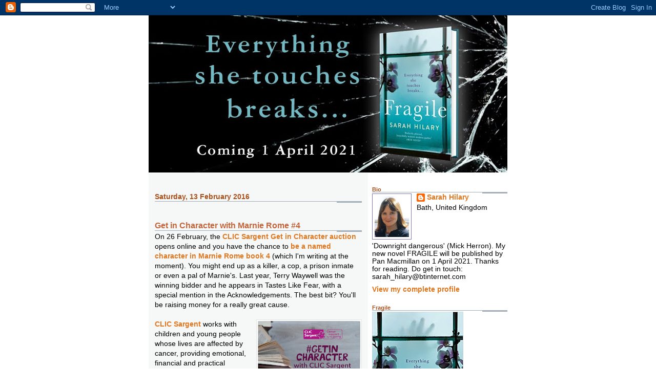

--- FILE ---
content_type: text/html; charset=UTF-8
request_url: https://sarah-crawl-space.blogspot.com/2016/02/
body_size: 17792
content:
<!DOCTYPE html>
<html dir='ltr' xmlns='http://www.w3.org/1999/xhtml' xmlns:b='http://www.google.com/2005/gml/b' xmlns:data='http://www.google.com/2005/gml/data' xmlns:expr='http://www.google.com/2005/gml/expr'>
<head>
<link href='https://www.blogger.com/static/v1/widgets/2944754296-widget_css_bundle.css' rel='stylesheet' type='text/css'/>
<meta content='text/html; charset=UTF-8' http-equiv='Content-Type'/>
<meta content='blogger' name='generator'/>
<link href='https://sarah-crawl-space.blogspot.com/favicon.ico' rel='icon' type='image/x-icon'/>
<link href='http://sarah-crawl-space.blogspot.com/2016/02/' rel='canonical'/>
<link rel="alternate" type="application/atom+xml" title="Crawl Space - Atom" href="https://sarah-crawl-space.blogspot.com/feeds/posts/default" />
<link rel="alternate" type="application/rss+xml" title="Crawl Space - RSS" href="https://sarah-crawl-space.blogspot.com/feeds/posts/default?alt=rss" />
<link rel="service.post" type="application/atom+xml" title="Crawl Space - Atom" href="https://www.blogger.com/feeds/3533238794548293419/posts/default" />
<!--Can't find substitution for tag [blog.ieCssRetrofitLinks]-->
<meta content='http://sarah-crawl-space.blogspot.com/2016/02/' property='og:url'/>
<meta content='Crawl Space' property='og:title'/>
<meta content='' property='og:description'/>
<title>Crawl Space: February 2016</title>
<style id='page-skin-1' type='text/css'><!--
/*
* -----------------------------------------------------
* Blogger Template Style
* Name:     Snapshot: Madder
* Designer: Dave Shea
* URL:      mezzoblue.com / brightcreative.com
* Date:     27 Feb 2004
* Updated by: Blogger Team
* ------------------------------------------------------ */
/* Variable definitions
====================
<Variable name="textcolor" description="Text Color"
type="color" default="#474B4E">
<Variable name="pagetitlecolor" description="Blog Title Color"
type="color" default="#7B8186">
<Variable name="titlecolor" description="Post Title Color"
type="color" default="#C4663B">
<Variable name="footercolor" description="Post Footer Color"
type="color" default="#B4BABE">
<Variable name="sidebarcolor" description="Sidebar Title Color"
type="color" default="#7B8186">
<Variable name="linkcolor" description="Link Color"
type="color" default="#DD6599">
<Variable name="visitedlinkcolor" description="Visited Link Color"
type="color" default="#D6A0B6">
<Variable name="bodyfont" description="Text Font"
type="font"
default="normal normal 100% Helvetica, Arial, sans-serif">
<Variable name="startSide" description="Start side in blog language"
type="automatic" default="left">
<Variable name="endSide" description="End side in blog language"
type="automatic" default="right">
*/
/* -- basic html elements -- */
body {
padding: 0;
margin: 0;
font-size: small;
color: #000000;
background: #fff;
text-align: center;
}
a {
color: #e1771e;
font-weight: bold;
text-decoration: none;
}
a:visited {
color: #a9501b;
}
a:hover {
text-decoration: underline;
color: #FD0570;
}
h1 {
margin: 0;
color: #000000;
font-size: 1.5em;
text-transform: lowercase;
}
h1 a, h1 a:link, h1 a:visited {
color: #000000;
}
h2, #comments h4 {
font-size: 1em;
margin-top: 2em;
margin-right: 0;
margin-bottom: 0;
margin-left: 0;
color: #a9501b;
background: transparent url(//www.blogblog.com/snapshot/bg-header1.gif) bottom right no-repeat;
padding-bottom: 2px;
}
h3 {
font-size: 1em;
margin-top: 2em;
margin-right: 0;
margin-bottom: 0;
margin-left: 0;
background: transparent url(//www.blogblog.com/snapshot/bg-header1.gif) bottom right no-repeat;
padding-bottom: 2px;
}
h4, h5 {
font-size: 0.9em;
text-transform: lowercase;
letter-spacing: 2px;
}
h5 {
color: #7B8186;
}
h6 {
font-size: 0.8em;
text-transform: uppercase;
letter-spacing: 2px;
}
p {
margin-top: 0;
margin-right: 0;
margin-bottom: 1em;
margin-left: 0;
}
img, form {
border: 0; margin: 0;
}
/* -- layout -- */
#outer-wrapper {
width: 700px;
margin: 0 auto;
text-align: left;
font: normal normal 105% Trebuchet, Trebuchet MS, Arial, sans-serif;
background: #fff url(//www.blogblog.com/snapshot/bg-body.gif) left top repeat-y;
}
#header-wrapper {
background: #D8DADC url(//www.blogblog.com/snapshot/bg-headerdiv.gif) left top repeat-y;
position: relative;
_height: 0;
}
.descriptionwrapper {
background: #fff url(//www.blogblog.com/snapshot/bg-sidebar.gif) 1px 0 no-repeat;
width: 264px;
padding-top: 0;
padding-right: 0;
padding-bottom: 0;
padding-left: 8px;
margin-top: 1px;
margin-right: 0;
margin-bottom: 2px;
margin-left: 0;
position: absolute;
bottom: 0px;
right: 0px;
}
.description {
border: 1px solid #F3B89D;
background: #FFD1BC url(//www.blogblog.com/snapshot/bg-profile.gif);
padding-top: 10px;
padding-right: 0;
padding-bottom: 10px;
padding-left: 7px;
margin-top: 4px;
margin-right: 0;
margin-bottom: 0;
margin-left: -6px;
color: #C4663B;
font-weight: bold;
}
#header-inner {
background: transparent url(//www.blogblog.com/snapshot/header-01.gif) bottom left no-repeat;
}
#main-wrapper {
line-height: 1.4;
float: left;
padding: 10px 12px;
border-top: solid 1px #fff;
width: 428px;
word-wrap: break-word; /* fix for long text breaking sidebar float in IE */
overflow: hidden;     /* fix for long non-text content breaking IE sidebar float */
/* Tantek hack - http://www.tantek.com/CSS/Examples/boxmodelhack.html */
voice-family: "\"}\"";
voice-family: inherit;
width: 404px;
}
/* IE5 hack */
#main {}
#sidebar {
float:right;
border-top: solid 1px #fff;
padding-top: 4px;
padding-right: 0;
padding-bottom: 0;
padding-left: 7px;
background: #fff;
width: 264px;
word-wrap: break-word; /* fix for long text breaking sidebar float in IE */
overflow: hidden;     /* fix for long non-text content breaking IE sidebar float */
}
#footer {
clear: both;
background: #E9EAEB url(//www.blogblog.com/snapshot/bg-footer.gif) bottom left no-repeat;
border-top: solid 1px #fff;
min-height: 15px;
}
/* -- header style -- */
#header h1 {
padding-top: 12px;
padding-right: 0;
padding-bottom: 92px;
padding-left: 4px;
width: 557px;
line-height: 1;
}
/* -- content area style -- */
#main {
line-height: 1.4;
}
.post h3 {
font-size: 1.2em;
margin-bottom: 0;
color: #C4663B;
}
.post h3 a,
.post h3 a:visited {
color: #C4663B;
}
.post {
clear: both;
margin-bottom: 4em;
}
.post-footer .post-author,
.post-footer .post-timestamp {
color: #B4BABE;
}
.uncustomized-post-template .post-author,
.uncustomized-post-template .post-timestamp {
float: left;
margin-right: 4px;
}
.uncustomized-post-template .post-footer .comment-link {
float: right;
margin-left: 4px;
}
.post img {
border: 1px solid #E3E4E4;
padding: 2px;
background: #fff;
}
.deleted-comment {
font-style:italic;
color:gray;
}
.feed-links {
clear: both;
line-height: 2.5em;
}
#blog-pager-newer-link {
float: left;
}
#blog-pager-older-link {
float: right;
}
#blog-pager {
text-align: center;
}
.comment-footer {
margin-bottom: 10px;
}
/* -- sidebar style -- */
.sidebar .widget {
margin-top: 1.3em;
margin-right: 0;
margin-bottom: 0.5em;
margin-left: 0;
}
.sidebar h2 {
font-size: 0.8em;
}
.sidebar dl {
margin-top: 0;
margin-right: 0;
margin-bottom: 10px;
margin-left: 0;
}
.sidebar ul {
list-style: none;
margin: 0;
padding: 0;
}
.sidebar li {
padding-bottom: 5px;
line-height: 1
}
.main .widget .clear {
clear: both;
}
/* -- sidebar style -- */
#footer p {
margin: 0;
padding: 12px 8px;
font-size: 0.6em;
}
.profile-textblock {
margin-left: 0;
clear: both;
}
.profile-img {
float: left;
margin-top: 0;
margin-right: 10px;
margin-bottom: 5px;
margin-left: 0;
border: 1px solid #7C78B5;
padding: 4px;
}
/** Page structure tweaks for layout editor wireframe */
body#layout #header-wrapper {
margin-top: 0;
}
body#layout #main-wrapper {
padding:0;
}

--></style>
<link href='https://www.blogger.com/dyn-css/authorization.css?targetBlogID=3533238794548293419&amp;zx=041dc962-941e-4778-a628-40e1a5faa559' media='none' onload='if(media!=&#39;all&#39;)media=&#39;all&#39;' rel='stylesheet'/><noscript><link href='https://www.blogger.com/dyn-css/authorization.css?targetBlogID=3533238794548293419&amp;zx=041dc962-941e-4778-a628-40e1a5faa559' rel='stylesheet'/></noscript>
<meta name='google-adsense-platform-account' content='ca-host-pub-1556223355139109'/>
<meta name='google-adsense-platform-domain' content='blogspot.com'/>

</head>
<body>
<div class='navbar section' id='navbar'><div class='widget Navbar' data-version='1' id='Navbar1'><script type="text/javascript">
    function setAttributeOnload(object, attribute, val) {
      if(window.addEventListener) {
        window.addEventListener('load',
          function(){ object[attribute] = val; }, false);
      } else {
        window.attachEvent('onload', function(){ object[attribute] = val; });
      }
    }
  </script>
<div id="navbar-iframe-container"></div>
<script type="text/javascript" src="https://apis.google.com/js/platform.js"></script>
<script type="text/javascript">
      gapi.load("gapi.iframes:gapi.iframes.style.bubble", function() {
        if (gapi.iframes && gapi.iframes.getContext) {
          gapi.iframes.getContext().openChild({
              url: 'https://www.blogger.com/navbar/3533238794548293419?origin\x3dhttps://sarah-crawl-space.blogspot.com',
              where: document.getElementById("navbar-iframe-container"),
              id: "navbar-iframe"
          });
        }
      });
    </script><script type="text/javascript">
(function() {
var script = document.createElement('script');
script.type = 'text/javascript';
script.src = '//pagead2.googlesyndication.com/pagead/js/google_top_exp.js';
var head = document.getElementsByTagName('head')[0];
if (head) {
head.appendChild(script);
}})();
</script>
</div></div>
<div id='outer-wrapper'><div id='wrap2'>
<!-- skip links for text browsers -->
<span id='skiplinks' style='display:none;'>
<a href='#main'>skip to main </a> |
      <a href='#sidebar'>skip to sidebar</a>
</span>
<div id='header-wrapper'>
<div class='header section' id='header'><div class='widget Header' data-version='1' id='Header1'>
<div id='header-inner'>
<a href='https://sarah-crawl-space.blogspot.com/' style='display: block'>
<img alt='Crawl Space' height='307px; ' id='Header1_headerimg' src='https://blogger.googleusercontent.com/img/b/R29vZ2xl/AVvXsEhHekyMUAahf8N8QgjomFum2hfrE3hzrYPrthuvfVpFm7lpWay7WIS0-Iw5bFMaeET0fjYVdkpqvt7F98TnlYtNopeoJ5wQAq0pi9egoWGv2KXoR-Yl-VvcFVGpDJF9WoFGD-J4PKqym18/s700/Fragile+Facebook+banner.jpg' style='display: block' width='700px; '/>
</a>
</div>
</div></div>
</div>
<div id='content-wrapper'>
<div id='crosscol-wrapper' style='text-align:center'>
<div class='crosscol no-items section' id='crosscol'></div>
</div>
<div id='main-wrapper'>
<div class='main section' id='main'><div class='widget Blog' data-version='1' id='Blog1'>
<div class='blog-posts hfeed'>

          <div class="date-outer">
        
<h2 class='date-header'><span>Saturday, 13 February 2016</span></h2>

          <div class="date-posts">
        
<div class='post-outer'>
<div class='post hentry uncustomized-post-template' itemprop='blogPost' itemscope='itemscope' itemtype='http://schema.org/BlogPosting'>
<meta content='https://blogger.googleusercontent.com/img/b/R29vZ2xl/AVvXsEhZoHKpeH9EkRbRiInjMXAn8HyAnYbci8O4QY3nfRcQS723LpzmzKsVEDlajYZ1ArrqTSTSNDKQcaePlBrbg-ObTk8TLDWCtDjjGjKv7Y-X290A8gygMck7WeFcDu3FxrlHhg-yVAN3tdw/s200/CLIC+Sargent+GIC+social+media+postcard.jpg' itemprop='image_url'/>
<meta content='3533238794548293419' itemprop='blogId'/>
<meta content='2827738563514307307' itemprop='postId'/>
<a name='2827738563514307307'></a>
<h3 class='post-title entry-title' itemprop='name'>
<a href='https://sarah-crawl-space.blogspot.com/2016/02/get-in-character-with-marnie-rome-4.html'>Get in Character with Marnie Rome #4</a>
</h3>
<div class='post-header'>
<div class='post-header-line-1'></div>
</div>
<div class='post-body entry-content' id='post-body-2827738563514307307' itemprop='description articleBody'>
On 26 February, the <a href="http://www.clicsargent.org.uk/content/get-character" target="_blank">CLIC Sargent Get in Character auction</a> opens online and you have the chance to <a href="http://www.ebay.co.uk/itm/201525773612" target="_blank">be a named character in Marnie Rome book 4</a> (which I'm writing at the moment). You might end up as a killer, a cop, a prison inmate or even a pal of Marnie's. Last year, Terry Waywell was the winning bidder and he appears in Tastes Like Fear, with a special mention in the Acknowledgements. The best bit? You'll be raising money for a really great cause.<br />
<br />
<div class="separator" style="clear: both; text-align: center;">
<a href="https://blogger.googleusercontent.com/img/b/R29vZ2xl/AVvXsEhZoHKpeH9EkRbRiInjMXAn8HyAnYbci8O4QY3nfRcQS723LpzmzKsVEDlajYZ1ArrqTSTSNDKQcaePlBrbg-ObTk8TLDWCtDjjGjKv7Y-X290A8gygMck7WeFcDu3FxrlHhg-yVAN3tdw/s1600/CLIC+Sargent+GIC+social+media+postcard.jpg" imageanchor="1" style="clear: right; float: right; margin-bottom: 1em; margin-left: 1em;"><img border="0" height="166" src="https://blogger.googleusercontent.com/img/b/R29vZ2xl/AVvXsEhZoHKpeH9EkRbRiInjMXAn8HyAnYbci8O4QY3nfRcQS723LpzmzKsVEDlajYZ1ArrqTSTSNDKQcaePlBrbg-ObTk8TLDWCtDjjGjKv7Y-X290A8gygMck7WeFcDu3FxrlHhg-yVAN3tdw/s200/CLIC+Sargent+GIC+social+media+postcard.jpg" width="200" /></a></div>
<a href="http://www.clicsargent.org.uk/" target="_blank">CLIC Sargent</a> works with children and young people whose lives are affected by cancer, providing emotional, financial and practical support to help them cope and get the most of out of life. Do join the auction, bid as high as you can, help a good cause and put yourself in my hands as I finish writing Marnie Rome book 4. And, if you don't fancy rubbing shoulders (alive or dead) with Marnie and Noah, there are lots of other authors lined up to take part. Last year we raised over &#163;14,500. Let's beat that, this year. Thanks, everyone.<br />
<br />
<a class="twitter-share-button" count="none" href="http://twitter.com/share" via="sarah_hilary">Tweet</a>

<div style='clear: both;'></div>
</div>
<div class='post-footer'>
<div class='post-footer-line post-footer-line-1'>
<span class='post-author vcard'>
Posted by
<span class='fn' itemprop='author' itemscope='itemscope' itemtype='http://schema.org/Person'>
<meta content='https://www.blogger.com/profile/03379986260169703599' itemprop='url'/>
<a class='g-profile' href='https://www.blogger.com/profile/03379986260169703599' rel='author' title='author profile'>
<span itemprop='name'>Sarah Hilary</span>
</a>
</span>
</span>
<span class='post-timestamp'>
at
<meta content='http://sarah-crawl-space.blogspot.com/2016/02/get-in-character-with-marnie-rome-4.html' itemprop='url'/>
<a class='timestamp-link' href='https://sarah-crawl-space.blogspot.com/2016/02/get-in-character-with-marnie-rome-4.html' rel='bookmark' title='permanent link'><abbr class='published' itemprop='datePublished' title='2016-02-13T09:06:00Z'>09:06</abbr></a>
</span>
<span class='post-comment-link'>
<a class='comment-link' href='https://www.blogger.com/comment/fullpage/post/3533238794548293419/2827738563514307307' onclick=''>
No comments:
  </a>
</span>
<span class='post-icons'>
<span class='item-control blog-admin pid-1194543544'>
<a href='https://www.blogger.com/post-edit.g?blogID=3533238794548293419&postID=2827738563514307307&from=pencil' title='Edit Post'>
<img alt='' class='icon-action' height='18' src='https://resources.blogblog.com/img/icon18_edit_allbkg.gif' width='18'/>
</a>
</span>
</span>
<div class='post-share-buttons goog-inline-block'>
</div>
</div>
<div class='post-footer-line post-footer-line-2'>
<span class='post-labels'>
</span>
</div>
<div class='post-footer-line post-footer-line-3'>
<span class='post-location'>
</span>
</div>
</div>
</div>
</div>

          </div></div>
        

          <div class="date-outer">
        
<h2 class='date-header'><span>Wednesday, 10 February 2016</span></h2>

          <div class="date-posts">
        
<div class='post-outer'>
<div class='post hentry uncustomized-post-template' itemprop='blogPost' itemscope='itemscope' itemtype='http://schema.org/BlogPosting'>
<meta content='https://blogger.googleusercontent.com/img/b/R29vZ2xl/AVvXsEh6hm5TLdcCbjtN-2oTEzb573O8P_meyOrv5ebsKxFGX1TXdeLrTXFILGN_kEGvN0NMWnr_SJ1s0s70_gc15suUAEXS_hqUUK_6EYLkCkSbidiWIU640Z8Njugig637RfN4D1uDMgDhplM/s320/Tastes+like+fear+HB.jpg-2.jpg' itemprop='image_url'/>
<meta content='3533238794548293419' itemprop='blogId'/>
<meta content='2681233567024331376' itemprop='postId'/>
<a name='2681233567024331376'></a>
<h3 class='post-title entry-title' itemprop='name'>
<a href='https://sarah-crawl-space.blogspot.com/2016/02/tastes-like-fear-100-early-copies-from.html'>Tastes Like Fear 100 early copies from Caboodle</a>
</h3>
<div class='post-header'>
<div class='post-header-line-1'></div>
</div>
<div class='post-body entry-content' id='post-body-2681233567024331376' itemprop='description articleBody'>
<a href="https://blogger.googleusercontent.com/img/b/R29vZ2xl/AVvXsEh6hm5TLdcCbjtN-2oTEzb573O8P_meyOrv5ebsKxFGX1TXdeLrTXFILGN_kEGvN0NMWnr_SJ1s0s70_gc15suUAEXS_hqUUK_6EYLkCkSbidiWIU640Z8Njugig637RfN4D1uDMgDhplM/s1600/Tastes+like+fear+HB.jpg-2.jpg" imageanchor="1" style="clear: left; float: left; margin-bottom: 1em; margin-right: 1em;"><img border="0" height="320" src="https://blogger.googleusercontent.com/img/b/R29vZ2xl/AVvXsEh6hm5TLdcCbjtN-2oTEzb573O8P_meyOrv5ebsKxFGX1TXdeLrTXFILGN_kEGvN0NMWnr_SJ1s0s70_gc15suUAEXS_hqUUK_6EYLkCkSbidiWIU640Z8Njugig637RfN4D1uDMgDhplM/s320/Tastes+like+fear+HB.jpg-2.jpg" width="208" /></a>You can read the opening chapter online now, and enter to win one of 100 early copies of Tastes Like Fear from National Book Tokens via their&nbsp;<a href="http://caboodle.nationalbooktokens.com/Caboodle-Firsts-Be-one-of-100-to-read-Tastes-Like-Fear-before-anyone-else#.Vrto3NBOTzJ" target="_blank">Caboodle Firsts</a>&nbsp;'Next Big Thing' contest. Ends 10 March.<br />
<br />
There's also a giveaway over on <a href="https://www.goodreads.com/giveaway/enter_choose_address/171981-tastes-like-fear" target="_blank">Goodreads</a> who have 10 signed proof copies up for grabs. Ends 29 February.<br />
<br />
<a class="twitter-share-button" count="none" href="http://twitter.com/share" via="sarah_hilary">Tweet</a>

<div style='clear: both;'></div>
</div>
<div class='post-footer'>
<div class='post-footer-line post-footer-line-1'>
<span class='post-author vcard'>
Posted by
<span class='fn' itemprop='author' itemscope='itemscope' itemtype='http://schema.org/Person'>
<meta content='https://www.blogger.com/profile/03379986260169703599' itemprop='url'/>
<a class='g-profile' href='https://www.blogger.com/profile/03379986260169703599' rel='author' title='author profile'>
<span itemprop='name'>Sarah Hilary</span>
</a>
</span>
</span>
<span class='post-timestamp'>
at
<meta content='http://sarah-crawl-space.blogspot.com/2016/02/tastes-like-fear-100-early-copies-from.html' itemprop='url'/>
<a class='timestamp-link' href='https://sarah-crawl-space.blogspot.com/2016/02/tastes-like-fear-100-early-copies-from.html' rel='bookmark' title='permanent link'><abbr class='published' itemprop='datePublished' title='2016-02-10T16:50:00Z'>16:50</abbr></a>
</span>
<span class='post-comment-link'>
<a class='comment-link' href='https://www.blogger.com/comment/fullpage/post/3533238794548293419/2681233567024331376' onclick=''>
No comments:
  </a>
</span>
<span class='post-icons'>
<span class='item-control blog-admin pid-1194543544'>
<a href='https://www.blogger.com/post-edit.g?blogID=3533238794548293419&postID=2681233567024331376&from=pencil' title='Edit Post'>
<img alt='' class='icon-action' height='18' src='https://resources.blogblog.com/img/icon18_edit_allbkg.gif' width='18'/>
</a>
</span>
</span>
<div class='post-share-buttons goog-inline-block'>
</div>
</div>
<div class='post-footer-line post-footer-line-2'>
<span class='post-labels'>
</span>
</div>
<div class='post-footer-line post-footer-line-3'>
<span class='post-location'>
</span>
</div>
</div>
</div>
</div>

          </div></div>
        

          <div class="date-outer">
        
<h2 class='date-header'><span>Thursday, 4 February 2016</span></h2>

          <div class="date-posts">
        
<div class='post-outer'>
<div class='post hentry uncustomized-post-template' itemprop='blogPost' itemscope='itemscope' itemtype='http://schema.org/BlogPosting'>
<meta content='https://blogger.googleusercontent.com/img/b/R29vZ2xl/AVvXsEjSVZRUDA32G-EI9ZI8hHW8K7TCQ9oCvvRXQEZjFpcjeuq4HGf253bvsbYj4__4tQI1Wjpk3iDCosdg8IvLAEEvkcUZ15VySH9BpWTnPlZ1RZAUc1QiXG8BqbXdhMyblzjfx9eWvs4HrJ8/s320/Tastes+like+fear+HB.jpg-2.jpg' itemprop='image_url'/>
<meta content='3533238794548293419' itemprop='blogId'/>
<meta content='8104679096301740404' itemprop='postId'/>
<a name='8104679096301740404'></a>
<h3 class='post-title entry-title' itemprop='name'>
<a href='https://sarah-crawl-space.blogspot.com/2016/02/tastes-like-fear-new-marnie-rome-cover.html'>Tastes Like Fear - new Marnie Rome cover reveals</a>
</h3>
<div class='post-header'>
<div class='post-header-line-1'></div>
</div>
<div class='post-body entry-content' id='post-body-8104679096301740404' itemprop='description articleBody'>
<div class="separator" style="clear: both; text-align: center;">
<a href="https://blogger.googleusercontent.com/img/b/R29vZ2xl/AVvXsEjSVZRUDA32G-EI9ZI8hHW8K7TCQ9oCvvRXQEZjFpcjeuq4HGf253bvsbYj4__4tQI1Wjpk3iDCosdg8IvLAEEvkcUZ15VySH9BpWTnPlZ1RZAUc1QiXG8BqbXdhMyblzjfx9eWvs4HrJ8/s1600/Tastes+like+fear+HB.jpg-2.jpg" imageanchor="1" style="clear: left; float: left; margin-bottom: 1em; margin-right: 1em;"><img border="0" height="320" src="https://blogger.googleusercontent.com/img/b/R29vZ2xl/AVvXsEjSVZRUDA32G-EI9ZI8hHW8K7TCQ9oCvvRXQEZjFpcjeuq4HGf253bvsbYj4__4tQI1Wjpk3iDCosdg8IvLAEEvkcUZ15VySH9BpWTnPlZ1RZAUc1QiXG8BqbXdhMyblzjfx9eWvs4HrJ8/s320/Tastes+like+fear+HB.jpg-2.jpg" width="208" /></a></div>
I'm hugely excited to be revealing the new series look for Marnie Rome.<br />
<br />
My editor Vicki Mellor and her team at Headline have done an absolutely amazing job, finding the right model for Marnie and dressing her for an exclusive photo-shoot, before creating these beautiful and compelling covers.<br />
<br />
<div class="separator" style="clear: both; text-align: center;">
<a href="https://blogger.googleusercontent.com/img/b/R29vZ2xl/AVvXsEhD7W6eka2QPKHVMSNVFgS7PNF94ctZZQmuiTSReSEr32K0uuvszzsZ3VZuAXVbS016xE5_vDafBHsvsQu4_HXdlOKs7CagZNDU0HlsK9vaOO0Br4fMGe63xbgiXRpY_mCo6OlNQi4NliM/s1600/Someone+else%2527s+skin+new+2_2.jpg.jpg" imageanchor="1" style="clear: right; float: right; margin-bottom: 1em; margin-left: 1em;"><img border="0" height="320" src="https://blogger.googleusercontent.com/img/b/R29vZ2xl/AVvXsEhD7W6eka2QPKHVMSNVFgS7PNF94ctZZQmuiTSReSEr32K0uuvszzsZ3VZuAXVbS016xE5_vDafBHsvsQu4_HXdlOKs7CagZNDU0HlsK9vaOO0Br4fMGe63xbgiXRpY_mCo6OlNQi4NliM/s320/Someone+else%2527s+skin+new+2_2.jpg.jpg" width="209" /></a></div>
The new-look Someone Else's Skin will be on the cover of the books handed out on <a href="http://worldbooknight.org/" target="_blank">World Book Night</a>&nbsp;on 23 April. Tastes Like Fear is on sale in hardback on 7 April.<br />
<br />
Readers in the UK can enter a signed proof copy in a <a href="https://www.goodreads.com/giveaway/show/171981-tastes-like-fear" target="_blank">Goodreads giveaway</a> that's running from now until 29 February.<br />
<br />
<div class="separator" style="clear: both; text-align: center;">
</div>
<br />
<a href="https://www.blogger.com/blogger.g?blogID=3533238794548293419" style="background-color: transparent; background-image: url(data:image/png; border: none; cursor: pointer; display: none; height: 20px; opacity: 0.85; position: absolute; width: 40px; z-index: 8675309;"></a><a href="https://www.blogger.com/blogger.g?blogID=3533238794548293419" style="background-color: transparent; background-image: url(data:image/png; border: none; cursor: pointer; display: none; height: 20px; opacity: 0.85; position: absolute; width: 40px; z-index: 8675309;"></a>

<a class="twitter-share-button" count="none" href="http://twitter.com/share" via="sarah_hilary">Tweet</a>

<div style='clear: both;'></div>
</div>
<div class='post-footer'>
<div class='post-footer-line post-footer-line-1'>
<span class='post-author vcard'>
Posted by
<span class='fn' itemprop='author' itemscope='itemscope' itemtype='http://schema.org/Person'>
<meta content='https://www.blogger.com/profile/03379986260169703599' itemprop='url'/>
<a class='g-profile' href='https://www.blogger.com/profile/03379986260169703599' rel='author' title='author profile'>
<span itemprop='name'>Sarah Hilary</span>
</a>
</span>
</span>
<span class='post-timestamp'>
at
<meta content='http://sarah-crawl-space.blogspot.com/2016/02/tastes-like-fear-new-marnie-rome-cover.html' itemprop='url'/>
<a class='timestamp-link' href='https://sarah-crawl-space.blogspot.com/2016/02/tastes-like-fear-new-marnie-rome-cover.html' rel='bookmark' title='permanent link'><abbr class='published' itemprop='datePublished' title='2016-02-04T09:48:00Z'>09:48</abbr></a>
</span>
<span class='post-comment-link'>
<a class='comment-link' href='https://www.blogger.com/comment/fullpage/post/3533238794548293419/8104679096301740404' onclick=''>
No comments:
  </a>
</span>
<span class='post-icons'>
<span class='item-control blog-admin pid-1194543544'>
<a href='https://www.blogger.com/post-edit.g?blogID=3533238794548293419&postID=8104679096301740404&from=pencil' title='Edit Post'>
<img alt='' class='icon-action' height='18' src='https://resources.blogblog.com/img/icon18_edit_allbkg.gif' width='18'/>
</a>
</span>
</span>
<div class='post-share-buttons goog-inline-block'>
</div>
</div>
<div class='post-footer-line post-footer-line-2'>
<span class='post-labels'>
</span>
</div>
<div class='post-footer-line post-footer-line-3'>
<span class='post-location'>
</span>
</div>
</div>
</div>
</div>

        </div></div>
      
</div>
<div class='blog-pager' id='blog-pager'>
<span id='blog-pager-newer-link'>
<a class='blog-pager-newer-link' href='https://sarah-crawl-space.blogspot.com/search?updated-max=2016-04-08T08:07:00%2B01:00&amp;max-results=7&amp;reverse-paginate=true' id='Blog1_blog-pager-newer-link' title='Newer Posts'>Newer Posts</a>
</span>
<span id='blog-pager-older-link'>
<a class='blog-pager-older-link' href='https://sarah-crawl-space.blogspot.com/search?updated-max=2016-02-04T09:48:00Z&amp;max-results=7' id='Blog1_blog-pager-older-link' title='Older Posts'>Older Posts</a>
</span>
<a class='home-link' href='https://sarah-crawl-space.blogspot.com/'>Home</a>
</div>
<div class='clear'></div>
<div class='blog-feeds'>
<div class='feed-links'>
Subscribe to:
<a class='feed-link' href='https://sarah-crawl-space.blogspot.com/feeds/posts/default' target='_blank' type='application/atom+xml'>Comments (Atom)</a>
</div>
</div>
</div></div>
</div>
<div id='sidebar-wrapper'>
<div class='sidebar section' id='sidebar'><div class='widget Profile' data-version='1' id='Profile1'>
<h2>Bio</h2>
<div class='widget-content'>
<a href='https://www.blogger.com/profile/03379986260169703599'><img alt='My photo' class='profile-img' height='80' src='//blogger.googleusercontent.com/img/b/R29vZ2xl/AVvXsEhduRd5uddFljebnOI6gb_H0PD3gf3gfIA3KG30sCZ-KVQmvpj5Z0yT-D8gW7xY45UqCdXnW_d5FcyPjhypf4PmHxxQV6GIqDW9qGG7_UsLL_HWC_3eGTNJGo80d5s8uc0/s113/sjfm-photo.jpg' width='67'/></a>
<dl class='profile-datablock'>
<dt class='profile-data'>
<a class='profile-name-link g-profile' href='https://www.blogger.com/profile/03379986260169703599' rel='author' style='background-image: url(//www.blogger.com/img/logo-16.png);'>
Sarah Hilary
</a>
</dt>
<dd class='profile-data'>Bath, United Kingdom</dd>
<dd class='profile-textblock'>'Downright dangerous' (Mick Herron). My new novel FRAGILE will be published by Pan Macmillan on 1 April 2021. Thanks for reading. Do get in touch: sarah_hilary@btinternet.com</dd>
</dl>
<a class='profile-link' href='https://www.blogger.com/profile/03379986260169703599' rel='author'>View my complete profile</a>
<div class='clear'></div>
</div>
</div><div class='widget Image' data-version='1' id='Image1'>
<h2>Fragile</h2>
<div class='widget-content'>
<a href='https://amzn.to/34FNRta'>
<img alt='Fragile' height='271' id='Image1_img' src='https://blogger.googleusercontent.com/img/b/R29vZ2xl/AVvXsEjNO8s65prQ4Ec-uBsIOKeStyXiCuJq0kSWPWiIznF_OLnH4rMLcUoQMsOTNbRlNfiRSAiF1fa3_ouAxS4CE904FkJ_SpZheP5kkvVC0VQnzv8ujQtCtI1DErSAO9HixHjC4E0s__8sR4I/s271/41CINfDTKeL._SX325_BO1%252C204%252C203%252C200_.jpg' width='178'/>
</a>
<br/>
<span class='caption'>Published 1 April 2021</span>
</div>
<div class='clear'></div>
</div><div class='widget Image' data-version='1' id='Image11'>
<h2>Someone Else's Skin</h2>
<div class='widget-content'>
<a href='http://www.theguardian.com/books/2015/jul/17/sarah-hilary-debut-wins-novel-of-the-year-theakstons-old-peculier'>
<img alt='Someone Else&#39;s Skin' height='181' id='Image11_img' src='https://blogger.googleusercontent.com/img/b/R29vZ2xl/AVvXsEiGFAh9ZHqO9-750dM-tGVZ758_3x4zLzBsXQ9rzMOsn1tMM3e2_0gze9L0G96nDb4FM67-vGLzc1QbT9_Mfn6TOrO4eAmmD3PfGjQm4pfgIF-pugit22h_-Nu43AMPPdrWbF1JPXRLfzI/s1600/Crime-Novel-of-the-Year-logo4.jpg' width='271'/>
</a>
<br/>
</div>
<div class='clear'></div>
</div><div class='widget Image' data-version='1' id='Image15'>
<h2>Never Be Broken</h2>
<div class='widget-content'>
<a href='https://www.amazon.co.uk/Never-Broken-D-I-Marnie-Rome/dp/1472249003'>
<img alt='Never Be Broken' height='271' id='Image15_img' src='https://blogger.googleusercontent.com/img/b/R29vZ2xl/AVvXsEiJ6nLW3j46K4eXCYW57wxhjYjlmZhso5VcLs2JaL62QtitQeQKbyPUb01oNj7OrGEqfqtuf_U9phum5yMxaYuiiaGpKjasFOCwPxPQ6lgOUxjFDZm5URo3n8whuw_Xc4pq_Vj_kdPAfi0/s271/DtkiPKWXQAEICEg.jpg' width='176'/>
</a>
<br/>
<span class='caption'>Marnie Rome #6</span>
</div>
<div class='clear'></div>
</div><div class='widget Image' data-version='1' id='Image14'>
<h2>Come and Find Me</h2>
<div class='widget-content'>
<a href='https://www.amazon.co.uk/Come-Find-Marnie-Rome-Book/dp/1472248996/'>
<img alt='Come and Find Me' height='271' id='Image14_img' src='https://blogger.googleusercontent.com/img/b/R29vZ2xl/AVvXsEhxDGEAuI9v2yE2c3gI8ENRhymPsP1jvs4Va7vI8qnAxw0lULT_OBPW-fG_6klqyjL-KvRwSrglisKOiGzh1VWtmhkAHo397N742fbkFxWUG1_yX8aEicRUjKYmyMpRmwdXYxHC1ZPtUZ0/s271/Come+and+Find+Me+HB_final.jpg' width='176'/>
</a>
<br/>
<span class='caption'>Marnie Rome #5</span>
</div>
<div class='clear'></div>
</div><div class='widget Image' data-version='1' id='Image5'>
<h2>Quieter Than Killing</h2>
<div class='widget-content'>
<a href='https://www.amazon.co.uk/Quieter-Than-Killing-D-I-Marnie/dp/147222647X'>
<img alt='Quieter Than Killing' height='271' id='Image5_img' src='https://blogger.googleusercontent.com/img/b/R29vZ2xl/AVvXsEgmFdbXhoii67e7DhVSK_OxlQGX34xkWKre7KS8EHVP8cwg4LbYA5yYyOgRXufAhe4NpBylAY_7kHGxEuRNQZFxmZ4BPuWD1fIrwkrl2KwBvdWR1cSdGdmRMTIsCyYRELeWmHFCUQBTfW8/s271/9781472226471.jpg' width='177'/>
</a>
<br/>
<span class='caption'>Marnie Rome #4</span>
</div>
<div class='clear'></div>
</div><div class='widget Image' data-version='1' id='Image3'>
<h2>Tastes Like Fear</h2>
<div class='widget-content'>
<a href='http://www.amazon.co.uk/Tastes-Like-Fear-D-I-Marnie/dp/1472236831/ref=sr_1_1?s=books&ie=UTF8&qid=1454679070&sr=1-1&keywords=tastes+like+fear'>
<img alt='Tastes Like Fear' height='271' id='Image3_img' src='https://blogger.googleusercontent.com/img/b/R29vZ2xl/AVvXsEhrvsgPC7JGNLSQhAxEuIQ8LURwYEvuMRL6NB_8X_idIS83-gaKIy9JDeYXlhrDpUpwpE7gasSQ9C_f3NEUHTjfIsJ9n95L__uwZ0Q31LhIzGzzxZni469Sca1f5re_GpMa3G0aO2zKQpA/s1600-r/Tastes+like+fear+HB.jpg-2.jpg' width='176'/>
</a>
<br/>
<span class='caption'>Marnie Rome #3</span>
</div>
<div class='clear'></div>
</div><div class='widget Image' data-version='1' id='Image4'>
<h2>No Other Darkness</h2>
<div class='widget-content'>
<a href='http://www.amazon.co.uk/No-Other-Darkness-Marnie-Rome/dp/1472207734/ref=tmm_pap_title_0?_encoding=UTF8&qid=1429775955&sr=1-2'>
<img alt='No Other Darkness' height='271' id='Image4_img' src='https://blogger.googleusercontent.com/img/b/R29vZ2xl/AVvXsEiKnAfLcRkUnembO0OfR6_9RcaE4a1jDuy_wKsTqtEV_YcypzVXluini2CON_IlXBLAYUPx__bRCSLWVVIxZleVaSRQGgdZw2lKth1BQt7hcicXd-5GmV9MNsl2dRg1dK3n_8oq8SMlLQk/s271/no+other+darkness+new+19_2.jpg' width='177'/>
</a>
<br/>
<span class='caption'>Marnie Rome #2</span>
</div>
<div class='clear'></div>
</div><div class='widget Image' data-version='1' id='Image10'>
<h2>Someone Else's Skin</h2>
<div class='widget-content'>
<a href='http://www.amazon.co.uk/Someone-Elses-Skin-Marnie-Rome/dp/1472207696/ref=la_B00KRNIVN8_1_1_bnp_1_pap?s=books&ie=UTF8&qid=1409219234&sr=1-1'>
<img alt='Someone Else&#39;s Skin' height='271' id='Image10_img' src='https://blogger.googleusercontent.com/img/b/R29vZ2xl/AVvXsEgUWyU85eH7sIO2xn3U5QtEueduOU4vKbLjumustysQHauYeveajwU4zWev4o0NKAl3qcyv5y_UrGryCVOD-Y5WQncvRY_SNqUyi0lqu69Jfxt_s_1mVVflnF7j_Dxwi1kVhAEfc8q9PJE/s271/Someone+else%2527s+skin+new+2_2.jpg.jpg' width='177'/>
</a>
<br/>
<span class='caption'>Marnie Rome #1</span>
</div>
<div class='clear'></div>
</div><div class='widget Image' data-version='1' id='Image12'>
<h2>Marnie Rome series</h2>
<div class='widget-content'>
<a href='https://itunes.apple.com/gb/book-series/di-marnie-rome/id921744194?mt=11'>
<img alt='Marnie Rome series' height='181' id='Image12_img' src='https://blogger.googleusercontent.com/img/b/R29vZ2xl/AVvXsEh7yjl6SIQcEzkMOlqYBTwUOKTl2lc3_k2NneVN7rZ3jlytrFsBWQd-xSUi7EmyZT5kCGI6zuaYG9SV-cMnzBF9BD_mmDjyhAcyReDqEG4u4IZoKg-mnhGQXneYodg_x-GSQu8Z7aKMb7k/s1600/DDVE0g7XgAIfkfT.jpg' width='271'/>
</a>
<br/>
<span class='caption'>Buy as iBooks</span>
</div>
<div class='clear'></div>
</div><div class='widget Image' data-version='1' id='Image13'>
<h2>With Val McDermid &amp; Joseph Knox</h2>
<div class='widget-content'>
<a href='https://itunes.apple.com/WebObjects/MZStore.woa/wa/viewMultiRoom?fcId=1262145858&ls=1&app=itunes'>
<img alt='With Val McDermid &amp; Joseph Knox' height='271' id='Image13_img' src='https://blogger.googleusercontent.com/img/b/R29vZ2xl/AVvXsEg3TPJmVHqU_5c4Wqx-aorN0whxWNv9uGAfp5YlUbvHRQ99JykbZTRHiRrLlyyD0-2wo2ZD9GaqEBNodmAQyYBwrtKdTraUIL195GDF84j4_3OvpJPHOKKqm30kk5ei5hNbzpM-3dLaMZs/s1600/unnamed-2.png' width='271'/>
</a>
<br/>
<span class='caption'>iBooks Authors' Book Club</span>
</div>
<div class='clear'></div>
</div><div class='widget HTML' data-version='1' id='HTML1'>
<h2 class='title'>Twitter</h2>
<div class='widget-content'>
<a href="https://twitter.com/intent/tweet?screen_name=sarah_hilary" class="twitter-mention-button" data-related="sarah_hilary">Tweet to @sarah_hilary</a>
<script>!function(d,s,id){var js,fjs=d.getElementsByTagName(s)[0],p=/^http:/.test(d.location)?'http':'https';if(!d.getElementById(id)){js=d.createElement(s);js.id=id;js.src=p+'://platform.twitter.com/widgets.js';fjs.parentNode.insertBefore(js,fjs);}}(document, 'script', 'twitter-wjs');</script>
</div>
<div class='clear'></div>
</div><div class='widget Text' data-version='1' id='Text9'>
<h2 class='title'>EVENTS CALENDAR</h2>
<div class='widget-content'>
<div><span =""  style="font-size:100%;">21 Feb </span><a href="https://www.aberdeenperformingarts.com/whats-on/all-shows/suspense-with-a-topical-twist-granite-noir-2020/3895" style="font-size: 100%;">GraniteNoir</a><span =""  style="font-size:100%;"> with Dorothy Koomson &amp; Alice Feeney, </span><span =""  style="font-size:100%;">Aberdeen</span></div><div style="font-weight: normal;"><span style="font-size: 100%;">26-28 June </span><a href="https://www.seetickets.com/event/lyme-crime-sarah-hilary-with-luke-jennings/marine-theatre-lyme-regis/1459528" style="font-size: 100%;">Lyme Crime</a><span style="font-size: 100%;"> with Luke Jennings, Lyme Regis</span></div><div style="font-weight: normal;">23-26 July <a href="https://harrogateinternationalfestivals.com/crime-writing-festival/">Theakstons Crime Festival</a>, Harrogate</div><div style="font-weight: normal;">14-16 August <a href="https://www.st-hildas.ox.ac.uk/content/2020-st-hilda%E2%80%99s-college-crime-fiction-weekend">St Hilda's Crime Fiction Weekend</a>, Oxford</div><div style="font-weight: normal;"><br /></div>
</div>
<div class='clear'></div>
</div><div class='widget Text' data-version='1' id='Text2'>
<h2 class='title'>Gregory &amp; Company</h2>
<div class='widget-content'>
<a href="https://www.davidhigham.co.uk/authors-dh/sarah-hilary/">My agent is Jane Gregory</a><br />T. +44 (0)20 7434 5900<div>E. <span style="background-color: white; color: #222222; font-family: Roboto, RobotoDraft, Helvetica, Arial, sans-serif; font-size: 12.8px;">janegregory@davidhigham.co.uk</span><br /><br /></div>
</div>
<div class='clear'></div>
</div><div class='widget Image' data-version='1' id='Image8'>
<h2>Criminally good writing</h2>
<div class='widget-content'>
<a href='http://www.killerwomen.org'>
<img alt='Criminally good writing' height='160' id='Image8_img' src='https://blogger.googleusercontent.com/img/b/R29vZ2xl/AVvXsEjTz6sgSnwnKDMlF5tyV07_STm1QEYCN62j8npRlBufB6TTsKlupbuPG4GV5IUBO4KsSxu4mKoC8auHuXpKerpSwzqGPNtJKuXkqxEe6W8L2ssdZZaT-gUeeyfkE2JLSxEy1wt9UUH0lxY/s271/10439357_910496072323490_2478242768184262131_n.png' width='160'/>
</a>
<br/>
</div>
<div class='clear'></div>
</div><div class='widget Image' data-version='1' id='Image2'>
<h2>Flashbang contest</h2>
<div class='widget-content'>
<a href='http://flashbangcontest.wordpress.com/'>
<img alt='Flashbang contest' height='264' id='Image2_img' src='https://blogger.googleusercontent.com/img/b/R29vZ2xl/AVvXsEgApEYlV3JRKgJBnMU2OSNWN7x1PIen-fnwwDxagRqyvIEnPYnDtVQWhmscVth0hRc57zMpdr3BmJzYmR2lpzRKe6cyvmcSWZHfJg9I7JqpwFdwI7WprnlRat6g5Mu9OnysvzKi7F-EmQA/s264/flashbang+becca.jpg' width='187'/>
</a>
<br/>
<span class='caption'>Bang bang, you're read</span>
</div>
<div class='clear'></div>
</div><div class='widget PopularPosts' data-version='1' id='PopularPosts1'>
<h2>Most Popular Posts</h2>
<div class='widget-content popular-posts'>
<ul>
<li>
<div class='item-content'>
<div class='item-thumbnail'>
<a href='https://sarah-crawl-space.blogspot.com/2010/02/whats-your-strategy.html' target='_blank'>
<img alt='' border='0' src='https://blogger.googleusercontent.com/img/b/R29vZ2xl/AVvXsEgWib8o7jrDydB1V7LD7db77o49oBhe-gWP0AFjFTICOjsoNupIZu_ix-P9OwvgwGNSsh_UnQhFrbCrWvPLfTmMgi461Y7uNxCbtoO4yHrUdHRpriFePf5NfeRMkF8QAC_KjW9lyGGHQx4/w72-h72-p-k-no-nu/1086444_colorfull.jpg'/>
</a>
</div>
<div class='item-title'><a href='https://sarah-crawl-space.blogspot.com/2010/02/whats-your-strategy.html'>What's your strategy?</a></div>
<div class='item-snippet'>It&#39;s that time of year when some of the biggest writing contests open for entries including, of course, the Bridport Prize (accepting fl...</div>
</div>
<div style='clear: both;'></div>
</li>
<li>
<div class='item-content'>
<div class='item-thumbnail'>
<a href='https://sarah-crawl-space.blogspot.com/2011/03/four-times-i-didnt-get-agent-and-one.html' target='_blank'>
<img alt='' border='0' src='https://blogger.googleusercontent.com/img/b/R29vZ2xl/AVvXsEgIgfLI2VPcIQqzsy45vMOtzsMgS5sCbVRMm5aaZ69IfFYEfWRUtun2JluLli6YbgP3Xg87Jtmj36ESDT0RWfsEqfkArs_TAGXietNKVnN5zXoQs_6U6RMNaHqzpGzDzGK0_8Oh5Ir4Y-w/w72-h72-p-k-no-nu/286987_number_one.jpg'/>
</a>
</div>
<div class='item-title'><a href='https://sarah-crawl-space.blogspot.com/2011/03/four-times-i-didnt-get-agent-and-one.html'>Four times I didn't get an agent & one time I did</a></div>
<div class='item-snippet'>I promised I&#39;d blog about the road between here , and here , answering specific questions along the way such as Q. How did I choose whic...</div>
</div>
<div style='clear: both;'></div>
</li>
<li>
<div class='item-content'>
<div class='item-thumbnail'>
<a href='https://sarah-crawl-space.blogspot.com/2010/12/how-to-get-literary-agent-or-not.html' target='_blank'>
<img alt='' border='0' src='https://blogger.googleusercontent.com/img/b/R29vZ2xl/AVvXsEg4z_9rrY4G8x58zlqkR7Mv0Db__YKOKKDklc64_gw5V9SsthXbIsJhMnbrD-ni7LN5juz69JliYl2Ne9qKQ_1xBXWBw55ftASJDT0Mxk9dknObu3Jc6dA1dG4LAhe2vcsIG_IXt81KjJ4/w72-h72-p-k-no-nu/Rockrock.jpg'/>
</a>
</div>
<div class='item-title'><a href='https://sarah-crawl-space.blogspot.com/2010/12/how-to-get-literary-agent-or-not.html'>How to get a literary agent (or not)</a></div>
<div class='item-snippet'>1. Write a damn good book. (Convince yourself it&#39;s word-perfect; show it to no one who might cast doubt on this conviction)   2. Pitch t...</div>
</div>
<div style='clear: both;'></div>
</li>
</ul>
<div class='clear'></div>
</div>
</div><div class='widget Text' data-version='1' id='Text1'>
<h2 class='title'>Writing Marnie Rome</h2>
<div class='widget-content'>
<a href="https://www.bathshortstoryaward.org/2016/03/31/interview-with-sarah-hilary/">My interview for Bath Short Story Award</a>
</div>
<div class='clear'></div>
</div><div class='widget Text' data-version='1' id='Text6'>
<h2 class='title'>Leaving elbowroom for the reader</h2>
<div class='widget-content'>
<a href="http://www.everydayfiction.com/interview-with-sarah-hilary/">My interview for Every Day Fiction</a><br />
</div>
<div class='clear'></div>
</div><div class='widget Text' data-version='1' id='Text7'>
<h2 class='title'>Smoking with Sarah Hilary</h2>
<div class='widget-content'>
<a href="http://www.smokelong.com/smoking-with-sarah-hilary/">My interview for Smokelong Quarterly</a><br /><br />
</div>
<div class='clear'></div>
</div><div class='widget Image' data-version='1' id='Image9'>
<h2>The Guardian, 1 March 2014</h2>
<div class='widget-content'>
<a href='http://www.theguardian.com/lifeandstyle/2014/mar/01/mother-emperor-hirohito-war-poster-child'>
<img alt='The Guardian, 1 March 2014' height='163' id='Image9_img' src='https://blogger.googleusercontent.com/img/b/R29vZ2xl/AVvXsEgxW1sBUoewybUTtwtbQnm9Nm6SiESZoDf7zfFLM8B4Gz6XHF1pptjOuJ7JygMoBPvp9la7knUMwy4Pu56M8EoKc5HNUCmTyfC2bCavhG9Re-RLNeAe7UMbC1fFMccNZtEnb2dikU7Ihe4/s1600-r/Sarah-Hilarys-parents-and-011.jpg' width='271'/>
</a>
<br/>
<span class='caption'>My mother was Emperor Hirohito's poster child</span>
</div>
<div class='clear'></div>
</div><div class='widget Text' data-version='1' id='Text8'>
<div class='widget-content'>
<strong><span style="color: rgb(204, 153, 51);"><a href="https://docs.google.com/file/d/0B6js47kN2dFcNzE3MDVlMDEtYmUzMC00NWRkLWE0MTEtYWNkZmE4MTE5OTY5/edit?pli=1">"Lovely and very poignant" - Nicola Swords, Editor, Radio 4's Woman's Hour</a></span></strong><br/>
</div>
<div class='clear'></div>
</div><div class='widget Text' data-version='1' id='Text4'>
<div class='widget-content'>
<a href="http://docs.google.com/fileview?id=0B6js47kN2dFcNzE3MDVlMDEtYmUzMC00NWRkLWE0MTEtYWNkZmE4MTE5OTY5&amp;hl=en"><span style="color:#993300;">"Sarah Hilary throws light on forgotten barbarity at the end of World War II. Sarah weighs the human cost of propoganda in wartime and offers hope that human spirit, and morality, can overcome tyranny" - Stephen Morris, Editor</span></a><br/>
</div>
<div class='clear'></div>
</div><div class='widget LinkList' data-version='1' id='LinkList1'>
<h2>Read on</h2>
<div class='widget-content'>
<ul>
<li><a href='http://dangerouswomenproject.org/2017/01/18/4325/'>Dangerous Women</a></li>
<li><a href='http://perspexcrucifix.wordpress.com/'>Perspex Crucifix</a></li>
<li><a href='http://ilanot.wordpress.com/forty-eight-faces/'>Forty-eight faces</a></li>
<li><a href='http://sites.google.com/site/pumpkinnewwriting/issue-1/thespiritlevel'>The spirit level</a></li>
<li><a href='http://www.everydayfiction.com/lolitas-lynch-mob-by-sarah-hilary/'>Lolita's lynch mob</a></li>
</ul>
<div class='clear'></div>
</div>
</div><div class='widget BlogArchive' data-version='1' id='BlogArchive1'>
<h2>Blog Archive</h2>
<div class='widget-content'>
<div id='ArchiveList'>
<div id='BlogArchive1_ArchiveList'>
<ul class='hierarchy'>
<li class='archivedate collapsed'>
<a class='toggle' href='javascript:void(0)'>
<span class='zippy'>

        &#9658;&#160;
      
</span>
</a>
<a class='post-count-link' href='https://sarah-crawl-space.blogspot.com/2021/'>
2021
</a>
<span class='post-count' dir='ltr'>(1)</span>
<ul class='hierarchy'>
<li class='archivedate collapsed'>
<a class='toggle' href='javascript:void(0)'>
<span class='zippy'>

        &#9658;&#160;
      
</span>
</a>
<a class='post-count-link' href='https://sarah-crawl-space.blogspot.com/2021/02/'>
February
</a>
<span class='post-count' dir='ltr'>(1)</span>
</li>
</ul>
</li>
</ul>
<ul class='hierarchy'>
<li class='archivedate collapsed'>
<a class='toggle' href='javascript:void(0)'>
<span class='zippy'>

        &#9658;&#160;
      
</span>
</a>
<a class='post-count-link' href='https://sarah-crawl-space.blogspot.com/2020/'>
2020
</a>
<span class='post-count' dir='ltr'>(15)</span>
<ul class='hierarchy'>
<li class='archivedate collapsed'>
<a class='toggle' href='javascript:void(0)'>
<span class='zippy'>

        &#9658;&#160;
      
</span>
</a>
<a class='post-count-link' href='https://sarah-crawl-space.blogspot.com/2020/09/'>
September
</a>
<span class='post-count' dir='ltr'>(1)</span>
</li>
</ul>
<ul class='hierarchy'>
<li class='archivedate collapsed'>
<a class='toggle' href='javascript:void(0)'>
<span class='zippy'>

        &#9658;&#160;
      
</span>
</a>
<a class='post-count-link' href='https://sarah-crawl-space.blogspot.com/2020/06/'>
June
</a>
<span class='post-count' dir='ltr'>(2)</span>
</li>
</ul>
<ul class='hierarchy'>
<li class='archivedate collapsed'>
<a class='toggle' href='javascript:void(0)'>
<span class='zippy'>

        &#9658;&#160;
      
</span>
</a>
<a class='post-count-link' href='https://sarah-crawl-space.blogspot.com/2020/05/'>
May
</a>
<span class='post-count' dir='ltr'>(1)</span>
</li>
</ul>
<ul class='hierarchy'>
<li class='archivedate collapsed'>
<a class='toggle' href='javascript:void(0)'>
<span class='zippy'>

        &#9658;&#160;
      
</span>
</a>
<a class='post-count-link' href='https://sarah-crawl-space.blogspot.com/2020/04/'>
April
</a>
<span class='post-count' dir='ltr'>(3)</span>
</li>
</ul>
<ul class='hierarchy'>
<li class='archivedate collapsed'>
<a class='toggle' href='javascript:void(0)'>
<span class='zippy'>

        &#9658;&#160;
      
</span>
</a>
<a class='post-count-link' href='https://sarah-crawl-space.blogspot.com/2020/03/'>
March
</a>
<span class='post-count' dir='ltr'>(4)</span>
</li>
</ul>
<ul class='hierarchy'>
<li class='archivedate collapsed'>
<a class='toggle' href='javascript:void(0)'>
<span class='zippy'>

        &#9658;&#160;
      
</span>
</a>
<a class='post-count-link' href='https://sarah-crawl-space.blogspot.com/2020/01/'>
January
</a>
<span class='post-count' dir='ltr'>(4)</span>
</li>
</ul>
</li>
</ul>
<ul class='hierarchy'>
<li class='archivedate collapsed'>
<a class='toggle' href='javascript:void(0)'>
<span class='zippy'>

        &#9658;&#160;
      
</span>
</a>
<a class='post-count-link' href='https://sarah-crawl-space.blogspot.com/2019/'>
2019
</a>
<span class='post-count' dir='ltr'>(20)</span>
<ul class='hierarchy'>
<li class='archivedate collapsed'>
<a class='toggle' href='javascript:void(0)'>
<span class='zippy'>

        &#9658;&#160;
      
</span>
</a>
<a class='post-count-link' href='https://sarah-crawl-space.blogspot.com/2019/12/'>
December
</a>
<span class='post-count' dir='ltr'>(4)</span>
</li>
</ul>
<ul class='hierarchy'>
<li class='archivedate collapsed'>
<a class='toggle' href='javascript:void(0)'>
<span class='zippy'>

        &#9658;&#160;
      
</span>
</a>
<a class='post-count-link' href='https://sarah-crawl-space.blogspot.com/2019/09/'>
September
</a>
<span class='post-count' dir='ltr'>(1)</span>
</li>
</ul>
<ul class='hierarchy'>
<li class='archivedate collapsed'>
<a class='toggle' href='javascript:void(0)'>
<span class='zippy'>

        &#9658;&#160;
      
</span>
</a>
<a class='post-count-link' href='https://sarah-crawl-space.blogspot.com/2019/06/'>
June
</a>
<span class='post-count' dir='ltr'>(4)</span>
</li>
</ul>
<ul class='hierarchy'>
<li class='archivedate collapsed'>
<a class='toggle' href='javascript:void(0)'>
<span class='zippy'>

        &#9658;&#160;
      
</span>
</a>
<a class='post-count-link' href='https://sarah-crawl-space.blogspot.com/2019/05/'>
May
</a>
<span class='post-count' dir='ltr'>(4)</span>
</li>
</ul>
<ul class='hierarchy'>
<li class='archivedate collapsed'>
<a class='toggle' href='javascript:void(0)'>
<span class='zippy'>

        &#9658;&#160;
      
</span>
</a>
<a class='post-count-link' href='https://sarah-crawl-space.blogspot.com/2019/03/'>
March
</a>
<span class='post-count' dir='ltr'>(2)</span>
</li>
</ul>
<ul class='hierarchy'>
<li class='archivedate collapsed'>
<a class='toggle' href='javascript:void(0)'>
<span class='zippy'>

        &#9658;&#160;
      
</span>
</a>
<a class='post-count-link' href='https://sarah-crawl-space.blogspot.com/2019/02/'>
February
</a>
<span class='post-count' dir='ltr'>(3)</span>
</li>
</ul>
<ul class='hierarchy'>
<li class='archivedate collapsed'>
<a class='toggle' href='javascript:void(0)'>
<span class='zippy'>

        &#9658;&#160;
      
</span>
</a>
<a class='post-count-link' href='https://sarah-crawl-space.blogspot.com/2019/01/'>
January
</a>
<span class='post-count' dir='ltr'>(2)</span>
</li>
</ul>
</li>
</ul>
<ul class='hierarchy'>
<li class='archivedate collapsed'>
<a class='toggle' href='javascript:void(0)'>
<span class='zippy'>

        &#9658;&#160;
      
</span>
</a>
<a class='post-count-link' href='https://sarah-crawl-space.blogspot.com/2018/'>
2018
</a>
<span class='post-count' dir='ltr'>(23)</span>
<ul class='hierarchy'>
<li class='archivedate collapsed'>
<a class='toggle' href='javascript:void(0)'>
<span class='zippy'>

        &#9658;&#160;
      
</span>
</a>
<a class='post-count-link' href='https://sarah-crawl-space.blogspot.com/2018/12/'>
December
</a>
<span class='post-count' dir='ltr'>(2)</span>
</li>
</ul>
<ul class='hierarchy'>
<li class='archivedate collapsed'>
<a class='toggle' href='javascript:void(0)'>
<span class='zippy'>

        &#9658;&#160;
      
</span>
</a>
<a class='post-count-link' href='https://sarah-crawl-space.blogspot.com/2018/11/'>
November
</a>
<span class='post-count' dir='ltr'>(1)</span>
</li>
</ul>
<ul class='hierarchy'>
<li class='archivedate collapsed'>
<a class='toggle' href='javascript:void(0)'>
<span class='zippy'>

        &#9658;&#160;
      
</span>
</a>
<a class='post-count-link' href='https://sarah-crawl-space.blogspot.com/2018/10/'>
October
</a>
<span class='post-count' dir='ltr'>(3)</span>
</li>
</ul>
<ul class='hierarchy'>
<li class='archivedate collapsed'>
<a class='toggle' href='javascript:void(0)'>
<span class='zippy'>

        &#9658;&#160;
      
</span>
</a>
<a class='post-count-link' href='https://sarah-crawl-space.blogspot.com/2018/09/'>
September
</a>
<span class='post-count' dir='ltr'>(2)</span>
</li>
</ul>
<ul class='hierarchy'>
<li class='archivedate collapsed'>
<a class='toggle' href='javascript:void(0)'>
<span class='zippy'>

        &#9658;&#160;
      
</span>
</a>
<a class='post-count-link' href='https://sarah-crawl-space.blogspot.com/2018/08/'>
August
</a>
<span class='post-count' dir='ltr'>(2)</span>
</li>
</ul>
<ul class='hierarchy'>
<li class='archivedate collapsed'>
<a class='toggle' href='javascript:void(0)'>
<span class='zippy'>

        &#9658;&#160;
      
</span>
</a>
<a class='post-count-link' href='https://sarah-crawl-space.blogspot.com/2018/07/'>
July
</a>
<span class='post-count' dir='ltr'>(1)</span>
</li>
</ul>
<ul class='hierarchy'>
<li class='archivedate collapsed'>
<a class='toggle' href='javascript:void(0)'>
<span class='zippy'>

        &#9658;&#160;
      
</span>
</a>
<a class='post-count-link' href='https://sarah-crawl-space.blogspot.com/2018/06/'>
June
</a>
<span class='post-count' dir='ltr'>(3)</span>
</li>
</ul>
<ul class='hierarchy'>
<li class='archivedate collapsed'>
<a class='toggle' href='javascript:void(0)'>
<span class='zippy'>

        &#9658;&#160;
      
</span>
</a>
<a class='post-count-link' href='https://sarah-crawl-space.blogspot.com/2018/04/'>
April
</a>
<span class='post-count' dir='ltr'>(5)</span>
</li>
</ul>
<ul class='hierarchy'>
<li class='archivedate collapsed'>
<a class='toggle' href='javascript:void(0)'>
<span class='zippy'>

        &#9658;&#160;
      
</span>
</a>
<a class='post-count-link' href='https://sarah-crawl-space.blogspot.com/2018/03/'>
March
</a>
<span class='post-count' dir='ltr'>(2)</span>
</li>
</ul>
<ul class='hierarchy'>
<li class='archivedate collapsed'>
<a class='toggle' href='javascript:void(0)'>
<span class='zippy'>

        &#9658;&#160;
      
</span>
</a>
<a class='post-count-link' href='https://sarah-crawl-space.blogspot.com/2018/02/'>
February
</a>
<span class='post-count' dir='ltr'>(2)</span>
</li>
</ul>
</li>
</ul>
<ul class='hierarchy'>
<li class='archivedate collapsed'>
<a class='toggle' href='javascript:void(0)'>
<span class='zippy'>

        &#9658;&#160;
      
</span>
</a>
<a class='post-count-link' href='https://sarah-crawl-space.blogspot.com/2017/'>
2017
</a>
<span class='post-count' dir='ltr'>(36)</span>
<ul class='hierarchy'>
<li class='archivedate collapsed'>
<a class='toggle' href='javascript:void(0)'>
<span class='zippy'>

        &#9658;&#160;
      
</span>
</a>
<a class='post-count-link' href='https://sarah-crawl-space.blogspot.com/2017/12/'>
December
</a>
<span class='post-count' dir='ltr'>(1)</span>
</li>
</ul>
<ul class='hierarchy'>
<li class='archivedate collapsed'>
<a class='toggle' href='javascript:void(0)'>
<span class='zippy'>

        &#9658;&#160;
      
</span>
</a>
<a class='post-count-link' href='https://sarah-crawl-space.blogspot.com/2017/11/'>
November
</a>
<span class='post-count' dir='ltr'>(2)</span>
</li>
</ul>
<ul class='hierarchy'>
<li class='archivedate collapsed'>
<a class='toggle' href='javascript:void(0)'>
<span class='zippy'>

        &#9658;&#160;
      
</span>
</a>
<a class='post-count-link' href='https://sarah-crawl-space.blogspot.com/2017/10/'>
October
</a>
<span class='post-count' dir='ltr'>(3)</span>
</li>
</ul>
<ul class='hierarchy'>
<li class='archivedate collapsed'>
<a class='toggle' href='javascript:void(0)'>
<span class='zippy'>

        &#9658;&#160;
      
</span>
</a>
<a class='post-count-link' href='https://sarah-crawl-space.blogspot.com/2017/09/'>
September
</a>
<span class='post-count' dir='ltr'>(2)</span>
</li>
</ul>
<ul class='hierarchy'>
<li class='archivedate collapsed'>
<a class='toggle' href='javascript:void(0)'>
<span class='zippy'>

        &#9658;&#160;
      
</span>
</a>
<a class='post-count-link' href='https://sarah-crawl-space.blogspot.com/2017/08/'>
August
</a>
<span class='post-count' dir='ltr'>(3)</span>
</li>
</ul>
<ul class='hierarchy'>
<li class='archivedate collapsed'>
<a class='toggle' href='javascript:void(0)'>
<span class='zippy'>

        &#9658;&#160;
      
</span>
</a>
<a class='post-count-link' href='https://sarah-crawl-space.blogspot.com/2017/07/'>
July
</a>
<span class='post-count' dir='ltr'>(1)</span>
</li>
</ul>
<ul class='hierarchy'>
<li class='archivedate collapsed'>
<a class='toggle' href='javascript:void(0)'>
<span class='zippy'>

        &#9658;&#160;
      
</span>
</a>
<a class='post-count-link' href='https://sarah-crawl-space.blogspot.com/2017/06/'>
June
</a>
<span class='post-count' dir='ltr'>(5)</span>
</li>
</ul>
<ul class='hierarchy'>
<li class='archivedate collapsed'>
<a class='toggle' href='javascript:void(0)'>
<span class='zippy'>

        &#9658;&#160;
      
</span>
</a>
<a class='post-count-link' href='https://sarah-crawl-space.blogspot.com/2017/05/'>
May
</a>
<span class='post-count' dir='ltr'>(1)</span>
</li>
</ul>
<ul class='hierarchy'>
<li class='archivedate collapsed'>
<a class='toggle' href='javascript:void(0)'>
<span class='zippy'>

        &#9658;&#160;
      
</span>
</a>
<a class='post-count-link' href='https://sarah-crawl-space.blogspot.com/2017/04/'>
April
</a>
<span class='post-count' dir='ltr'>(2)</span>
</li>
</ul>
<ul class='hierarchy'>
<li class='archivedate collapsed'>
<a class='toggle' href='javascript:void(0)'>
<span class='zippy'>

        &#9658;&#160;
      
</span>
</a>
<a class='post-count-link' href='https://sarah-crawl-space.blogspot.com/2017/03/'>
March
</a>
<span class='post-count' dir='ltr'>(4)</span>
</li>
</ul>
<ul class='hierarchy'>
<li class='archivedate collapsed'>
<a class='toggle' href='javascript:void(0)'>
<span class='zippy'>

        &#9658;&#160;
      
</span>
</a>
<a class='post-count-link' href='https://sarah-crawl-space.blogspot.com/2017/02/'>
February
</a>
<span class='post-count' dir='ltr'>(5)</span>
</li>
</ul>
<ul class='hierarchy'>
<li class='archivedate collapsed'>
<a class='toggle' href='javascript:void(0)'>
<span class='zippy'>

        &#9658;&#160;
      
</span>
</a>
<a class='post-count-link' href='https://sarah-crawl-space.blogspot.com/2017/01/'>
January
</a>
<span class='post-count' dir='ltr'>(7)</span>
</li>
</ul>
</li>
</ul>
<ul class='hierarchy'>
<li class='archivedate expanded'>
<a class='toggle' href='javascript:void(0)'>
<span class='zippy toggle-open'>

        &#9660;&#160;
      
</span>
</a>
<a class='post-count-link' href='https://sarah-crawl-space.blogspot.com/2016/'>
2016
</a>
<span class='post-count' dir='ltr'>(34)</span>
<ul class='hierarchy'>
<li class='archivedate collapsed'>
<a class='toggle' href='javascript:void(0)'>
<span class='zippy'>

        &#9658;&#160;
      
</span>
</a>
<a class='post-count-link' href='https://sarah-crawl-space.blogspot.com/2016/12/'>
December
</a>
<span class='post-count' dir='ltr'>(2)</span>
</li>
</ul>
<ul class='hierarchy'>
<li class='archivedate collapsed'>
<a class='toggle' href='javascript:void(0)'>
<span class='zippy'>

        &#9658;&#160;
      
</span>
</a>
<a class='post-count-link' href='https://sarah-crawl-space.blogspot.com/2016/11/'>
November
</a>
<span class='post-count' dir='ltr'>(1)</span>
</li>
</ul>
<ul class='hierarchy'>
<li class='archivedate collapsed'>
<a class='toggle' href='javascript:void(0)'>
<span class='zippy'>

        &#9658;&#160;
      
</span>
</a>
<a class='post-count-link' href='https://sarah-crawl-space.blogspot.com/2016/10/'>
October
</a>
<span class='post-count' dir='ltr'>(4)</span>
</li>
</ul>
<ul class='hierarchy'>
<li class='archivedate collapsed'>
<a class='toggle' href='javascript:void(0)'>
<span class='zippy'>

        &#9658;&#160;
      
</span>
</a>
<a class='post-count-link' href='https://sarah-crawl-space.blogspot.com/2016/09/'>
September
</a>
<span class='post-count' dir='ltr'>(2)</span>
</li>
</ul>
<ul class='hierarchy'>
<li class='archivedate collapsed'>
<a class='toggle' href='javascript:void(0)'>
<span class='zippy'>

        &#9658;&#160;
      
</span>
</a>
<a class='post-count-link' href='https://sarah-crawl-space.blogspot.com/2016/08/'>
August
</a>
<span class='post-count' dir='ltr'>(1)</span>
</li>
</ul>
<ul class='hierarchy'>
<li class='archivedate collapsed'>
<a class='toggle' href='javascript:void(0)'>
<span class='zippy'>

        &#9658;&#160;
      
</span>
</a>
<a class='post-count-link' href='https://sarah-crawl-space.blogspot.com/2016/07/'>
July
</a>
<span class='post-count' dir='ltr'>(3)</span>
</li>
</ul>
<ul class='hierarchy'>
<li class='archivedate collapsed'>
<a class='toggle' href='javascript:void(0)'>
<span class='zippy'>

        &#9658;&#160;
      
</span>
</a>
<a class='post-count-link' href='https://sarah-crawl-space.blogspot.com/2016/06/'>
June
</a>
<span class='post-count' dir='ltr'>(3)</span>
</li>
</ul>
<ul class='hierarchy'>
<li class='archivedate collapsed'>
<a class='toggle' href='javascript:void(0)'>
<span class='zippy'>

        &#9658;&#160;
      
</span>
</a>
<a class='post-count-link' href='https://sarah-crawl-space.blogspot.com/2016/05/'>
May
</a>
<span class='post-count' dir='ltr'>(2)</span>
</li>
</ul>
<ul class='hierarchy'>
<li class='archivedate collapsed'>
<a class='toggle' href='javascript:void(0)'>
<span class='zippy'>

        &#9658;&#160;
      
</span>
</a>
<a class='post-count-link' href='https://sarah-crawl-space.blogspot.com/2016/04/'>
April
</a>
<span class='post-count' dir='ltr'>(4)</span>
</li>
</ul>
<ul class='hierarchy'>
<li class='archivedate collapsed'>
<a class='toggle' href='javascript:void(0)'>
<span class='zippy'>

        &#9658;&#160;
      
</span>
</a>
<a class='post-count-link' href='https://sarah-crawl-space.blogspot.com/2016/03/'>
March
</a>
<span class='post-count' dir='ltr'>(6)</span>
</li>
</ul>
<ul class='hierarchy'>
<li class='archivedate expanded'>
<a class='toggle' href='javascript:void(0)'>
<span class='zippy toggle-open'>

        &#9660;&#160;
      
</span>
</a>
<a class='post-count-link' href='https://sarah-crawl-space.blogspot.com/2016/02/'>
February
</a>
<span class='post-count' dir='ltr'>(3)</span>
<ul class='posts'>
<li><a href='https://sarah-crawl-space.blogspot.com/2016/02/get-in-character-with-marnie-rome-4.html'>Get in Character with Marnie Rome #4</a></li>
<li><a href='https://sarah-crawl-space.blogspot.com/2016/02/tastes-like-fear-100-early-copies-from.html'>Tastes Like Fear 100 early copies from Caboodle</a></li>
<li><a href='https://sarah-crawl-space.blogspot.com/2016/02/tastes-like-fear-new-marnie-rome-cover.html'>Tastes Like Fear - new Marnie Rome cover reveals</a></li>
</ul>
</li>
</ul>
<ul class='hierarchy'>
<li class='archivedate collapsed'>
<a class='toggle' href='javascript:void(0)'>
<span class='zippy'>

        &#9658;&#160;
      
</span>
</a>
<a class='post-count-link' href='https://sarah-crawl-space.blogspot.com/2016/01/'>
January
</a>
<span class='post-count' dir='ltr'>(3)</span>
</li>
</ul>
</li>
</ul>
<ul class='hierarchy'>
<li class='archivedate collapsed'>
<a class='toggle' href='javascript:void(0)'>
<span class='zippy'>

        &#9658;&#160;
      
</span>
</a>
<a class='post-count-link' href='https://sarah-crawl-space.blogspot.com/2015/'>
2015
</a>
<span class='post-count' dir='ltr'>(46)</span>
<ul class='hierarchy'>
<li class='archivedate collapsed'>
<a class='toggle' href='javascript:void(0)'>
<span class='zippy'>

        &#9658;&#160;
      
</span>
</a>
<a class='post-count-link' href='https://sarah-crawl-space.blogspot.com/2015/11/'>
November
</a>
<span class='post-count' dir='ltr'>(2)</span>
</li>
</ul>
<ul class='hierarchy'>
<li class='archivedate collapsed'>
<a class='toggle' href='javascript:void(0)'>
<span class='zippy'>

        &#9658;&#160;
      
</span>
</a>
<a class='post-count-link' href='https://sarah-crawl-space.blogspot.com/2015/10/'>
October
</a>
<span class='post-count' dir='ltr'>(4)</span>
</li>
</ul>
<ul class='hierarchy'>
<li class='archivedate collapsed'>
<a class='toggle' href='javascript:void(0)'>
<span class='zippy'>

        &#9658;&#160;
      
</span>
</a>
<a class='post-count-link' href='https://sarah-crawl-space.blogspot.com/2015/09/'>
September
</a>
<span class='post-count' dir='ltr'>(3)</span>
</li>
</ul>
<ul class='hierarchy'>
<li class='archivedate collapsed'>
<a class='toggle' href='javascript:void(0)'>
<span class='zippy'>

        &#9658;&#160;
      
</span>
</a>
<a class='post-count-link' href='https://sarah-crawl-space.blogspot.com/2015/08/'>
August
</a>
<span class='post-count' dir='ltr'>(1)</span>
</li>
</ul>
<ul class='hierarchy'>
<li class='archivedate collapsed'>
<a class='toggle' href='javascript:void(0)'>
<span class='zippy'>

        &#9658;&#160;
      
</span>
</a>
<a class='post-count-link' href='https://sarah-crawl-space.blogspot.com/2015/07/'>
July
</a>
<span class='post-count' dir='ltr'>(5)</span>
</li>
</ul>
<ul class='hierarchy'>
<li class='archivedate collapsed'>
<a class='toggle' href='javascript:void(0)'>
<span class='zippy'>

        &#9658;&#160;
      
</span>
</a>
<a class='post-count-link' href='https://sarah-crawl-space.blogspot.com/2015/06/'>
June
</a>
<span class='post-count' dir='ltr'>(10)</span>
</li>
</ul>
<ul class='hierarchy'>
<li class='archivedate collapsed'>
<a class='toggle' href='javascript:void(0)'>
<span class='zippy'>

        &#9658;&#160;
      
</span>
</a>
<a class='post-count-link' href='https://sarah-crawl-space.blogspot.com/2015/05/'>
May
</a>
<span class='post-count' dir='ltr'>(4)</span>
</li>
</ul>
<ul class='hierarchy'>
<li class='archivedate collapsed'>
<a class='toggle' href='javascript:void(0)'>
<span class='zippy'>

        &#9658;&#160;
      
</span>
</a>
<a class='post-count-link' href='https://sarah-crawl-space.blogspot.com/2015/04/'>
April
</a>
<span class='post-count' dir='ltr'>(7)</span>
</li>
</ul>
<ul class='hierarchy'>
<li class='archivedate collapsed'>
<a class='toggle' href='javascript:void(0)'>
<span class='zippy'>

        &#9658;&#160;
      
</span>
</a>
<a class='post-count-link' href='https://sarah-crawl-space.blogspot.com/2015/03/'>
March
</a>
<span class='post-count' dir='ltr'>(5)</span>
</li>
</ul>
<ul class='hierarchy'>
<li class='archivedate collapsed'>
<a class='toggle' href='javascript:void(0)'>
<span class='zippy'>

        &#9658;&#160;
      
</span>
</a>
<a class='post-count-link' href='https://sarah-crawl-space.blogspot.com/2015/02/'>
February
</a>
<span class='post-count' dir='ltr'>(2)</span>
</li>
</ul>
<ul class='hierarchy'>
<li class='archivedate collapsed'>
<a class='toggle' href='javascript:void(0)'>
<span class='zippy'>

        &#9658;&#160;
      
</span>
</a>
<a class='post-count-link' href='https://sarah-crawl-space.blogspot.com/2015/01/'>
January
</a>
<span class='post-count' dir='ltr'>(3)</span>
</li>
</ul>
</li>
</ul>
<ul class='hierarchy'>
<li class='archivedate collapsed'>
<a class='toggle' href='javascript:void(0)'>
<span class='zippy'>

        &#9658;&#160;
      
</span>
</a>
<a class='post-count-link' href='https://sarah-crawl-space.blogspot.com/2014/'>
2014
</a>
<span class='post-count' dir='ltr'>(37)</span>
<ul class='hierarchy'>
<li class='archivedate collapsed'>
<a class='toggle' href='javascript:void(0)'>
<span class='zippy'>

        &#9658;&#160;
      
</span>
</a>
<a class='post-count-link' href='https://sarah-crawl-space.blogspot.com/2014/12/'>
December
</a>
<span class='post-count' dir='ltr'>(8)</span>
</li>
</ul>
<ul class='hierarchy'>
<li class='archivedate collapsed'>
<a class='toggle' href='javascript:void(0)'>
<span class='zippy'>

        &#9658;&#160;
      
</span>
</a>
<a class='post-count-link' href='https://sarah-crawl-space.blogspot.com/2014/11/'>
November
</a>
<span class='post-count' dir='ltr'>(5)</span>
</li>
</ul>
<ul class='hierarchy'>
<li class='archivedate collapsed'>
<a class='toggle' href='javascript:void(0)'>
<span class='zippy'>

        &#9658;&#160;
      
</span>
</a>
<a class='post-count-link' href='https://sarah-crawl-space.blogspot.com/2014/10/'>
October
</a>
<span class='post-count' dir='ltr'>(5)</span>
</li>
</ul>
<ul class='hierarchy'>
<li class='archivedate collapsed'>
<a class='toggle' href='javascript:void(0)'>
<span class='zippy'>

        &#9658;&#160;
      
</span>
</a>
<a class='post-count-link' href='https://sarah-crawl-space.blogspot.com/2014/09/'>
September
</a>
<span class='post-count' dir='ltr'>(3)</span>
</li>
</ul>
<ul class='hierarchy'>
<li class='archivedate collapsed'>
<a class='toggle' href='javascript:void(0)'>
<span class='zippy'>

        &#9658;&#160;
      
</span>
</a>
<a class='post-count-link' href='https://sarah-crawl-space.blogspot.com/2014/08/'>
August
</a>
<span class='post-count' dir='ltr'>(1)</span>
</li>
</ul>
<ul class='hierarchy'>
<li class='archivedate collapsed'>
<a class='toggle' href='javascript:void(0)'>
<span class='zippy'>

        &#9658;&#160;
      
</span>
</a>
<a class='post-count-link' href='https://sarah-crawl-space.blogspot.com/2014/07/'>
July
</a>
<span class='post-count' dir='ltr'>(3)</span>
</li>
</ul>
<ul class='hierarchy'>
<li class='archivedate collapsed'>
<a class='toggle' href='javascript:void(0)'>
<span class='zippy'>

        &#9658;&#160;
      
</span>
</a>
<a class='post-count-link' href='https://sarah-crawl-space.blogspot.com/2014/06/'>
June
</a>
<span class='post-count' dir='ltr'>(2)</span>
</li>
</ul>
<ul class='hierarchy'>
<li class='archivedate collapsed'>
<a class='toggle' href='javascript:void(0)'>
<span class='zippy'>

        &#9658;&#160;
      
</span>
</a>
<a class='post-count-link' href='https://sarah-crawl-space.blogspot.com/2014/05/'>
May
</a>
<span class='post-count' dir='ltr'>(2)</span>
</li>
</ul>
<ul class='hierarchy'>
<li class='archivedate collapsed'>
<a class='toggle' href='javascript:void(0)'>
<span class='zippy'>

        &#9658;&#160;
      
</span>
</a>
<a class='post-count-link' href='https://sarah-crawl-space.blogspot.com/2014/04/'>
April
</a>
<span class='post-count' dir='ltr'>(1)</span>
</li>
</ul>
<ul class='hierarchy'>
<li class='archivedate collapsed'>
<a class='toggle' href='javascript:void(0)'>
<span class='zippy'>

        &#9658;&#160;
      
</span>
</a>
<a class='post-count-link' href='https://sarah-crawl-space.blogspot.com/2014/03/'>
March
</a>
<span class='post-count' dir='ltr'>(2)</span>
</li>
</ul>
<ul class='hierarchy'>
<li class='archivedate collapsed'>
<a class='toggle' href='javascript:void(0)'>
<span class='zippy'>

        &#9658;&#160;
      
</span>
</a>
<a class='post-count-link' href='https://sarah-crawl-space.blogspot.com/2014/02/'>
February
</a>
<span class='post-count' dir='ltr'>(1)</span>
</li>
</ul>
<ul class='hierarchy'>
<li class='archivedate collapsed'>
<a class='toggle' href='javascript:void(0)'>
<span class='zippy'>

        &#9658;&#160;
      
</span>
</a>
<a class='post-count-link' href='https://sarah-crawl-space.blogspot.com/2014/01/'>
January
</a>
<span class='post-count' dir='ltr'>(4)</span>
</li>
</ul>
</li>
</ul>
<ul class='hierarchy'>
<li class='archivedate collapsed'>
<a class='toggle' href='javascript:void(0)'>
<span class='zippy'>

        &#9658;&#160;
      
</span>
</a>
<a class='post-count-link' href='https://sarah-crawl-space.blogspot.com/2013/'>
2013
</a>
<span class='post-count' dir='ltr'>(22)</span>
<ul class='hierarchy'>
<li class='archivedate collapsed'>
<a class='toggle' href='javascript:void(0)'>
<span class='zippy'>

        &#9658;&#160;
      
</span>
</a>
<a class='post-count-link' href='https://sarah-crawl-space.blogspot.com/2013/12/'>
December
</a>
<span class='post-count' dir='ltr'>(1)</span>
</li>
</ul>
<ul class='hierarchy'>
<li class='archivedate collapsed'>
<a class='toggle' href='javascript:void(0)'>
<span class='zippy'>

        &#9658;&#160;
      
</span>
</a>
<a class='post-count-link' href='https://sarah-crawl-space.blogspot.com/2013/11/'>
November
</a>
<span class='post-count' dir='ltr'>(3)</span>
</li>
</ul>
<ul class='hierarchy'>
<li class='archivedate collapsed'>
<a class='toggle' href='javascript:void(0)'>
<span class='zippy'>

        &#9658;&#160;
      
</span>
</a>
<a class='post-count-link' href='https://sarah-crawl-space.blogspot.com/2013/10/'>
October
</a>
<span class='post-count' dir='ltr'>(4)</span>
</li>
</ul>
<ul class='hierarchy'>
<li class='archivedate collapsed'>
<a class='toggle' href='javascript:void(0)'>
<span class='zippy'>

        &#9658;&#160;
      
</span>
</a>
<a class='post-count-link' href='https://sarah-crawl-space.blogspot.com/2013/08/'>
August
</a>
<span class='post-count' dir='ltr'>(3)</span>
</li>
</ul>
<ul class='hierarchy'>
<li class='archivedate collapsed'>
<a class='toggle' href='javascript:void(0)'>
<span class='zippy'>

        &#9658;&#160;
      
</span>
</a>
<a class='post-count-link' href='https://sarah-crawl-space.blogspot.com/2013/07/'>
July
</a>
<span class='post-count' dir='ltr'>(1)</span>
</li>
</ul>
<ul class='hierarchy'>
<li class='archivedate collapsed'>
<a class='toggle' href='javascript:void(0)'>
<span class='zippy'>

        &#9658;&#160;
      
</span>
</a>
<a class='post-count-link' href='https://sarah-crawl-space.blogspot.com/2013/06/'>
June
</a>
<span class='post-count' dir='ltr'>(1)</span>
</li>
</ul>
<ul class='hierarchy'>
<li class='archivedate collapsed'>
<a class='toggle' href='javascript:void(0)'>
<span class='zippy'>

        &#9658;&#160;
      
</span>
</a>
<a class='post-count-link' href='https://sarah-crawl-space.blogspot.com/2013/05/'>
May
</a>
<span class='post-count' dir='ltr'>(1)</span>
</li>
</ul>
<ul class='hierarchy'>
<li class='archivedate collapsed'>
<a class='toggle' href='javascript:void(0)'>
<span class='zippy'>

        &#9658;&#160;
      
</span>
</a>
<a class='post-count-link' href='https://sarah-crawl-space.blogspot.com/2013/04/'>
April
</a>
<span class='post-count' dir='ltr'>(1)</span>
</li>
</ul>
<ul class='hierarchy'>
<li class='archivedate collapsed'>
<a class='toggle' href='javascript:void(0)'>
<span class='zippy'>

        &#9658;&#160;
      
</span>
</a>
<a class='post-count-link' href='https://sarah-crawl-space.blogspot.com/2013/03/'>
March
</a>
<span class='post-count' dir='ltr'>(1)</span>
</li>
</ul>
<ul class='hierarchy'>
<li class='archivedate collapsed'>
<a class='toggle' href='javascript:void(0)'>
<span class='zippy'>

        &#9658;&#160;
      
</span>
</a>
<a class='post-count-link' href='https://sarah-crawl-space.blogspot.com/2013/02/'>
February
</a>
<span class='post-count' dir='ltr'>(3)</span>
</li>
</ul>
<ul class='hierarchy'>
<li class='archivedate collapsed'>
<a class='toggle' href='javascript:void(0)'>
<span class='zippy'>

        &#9658;&#160;
      
</span>
</a>
<a class='post-count-link' href='https://sarah-crawl-space.blogspot.com/2013/01/'>
January
</a>
<span class='post-count' dir='ltr'>(3)</span>
</li>
</ul>
</li>
</ul>
<ul class='hierarchy'>
<li class='archivedate collapsed'>
<a class='toggle' href='javascript:void(0)'>
<span class='zippy'>

        &#9658;&#160;
      
</span>
</a>
<a class='post-count-link' href='https://sarah-crawl-space.blogspot.com/2012/'>
2012
</a>
<span class='post-count' dir='ltr'>(45)</span>
<ul class='hierarchy'>
<li class='archivedate collapsed'>
<a class='toggle' href='javascript:void(0)'>
<span class='zippy'>

        &#9658;&#160;
      
</span>
</a>
<a class='post-count-link' href='https://sarah-crawl-space.blogspot.com/2012/12/'>
December
</a>
<span class='post-count' dir='ltr'>(1)</span>
</li>
</ul>
<ul class='hierarchy'>
<li class='archivedate collapsed'>
<a class='toggle' href='javascript:void(0)'>
<span class='zippy'>

        &#9658;&#160;
      
</span>
</a>
<a class='post-count-link' href='https://sarah-crawl-space.blogspot.com/2012/11/'>
November
</a>
<span class='post-count' dir='ltr'>(1)</span>
</li>
</ul>
<ul class='hierarchy'>
<li class='archivedate collapsed'>
<a class='toggle' href='javascript:void(0)'>
<span class='zippy'>

        &#9658;&#160;
      
</span>
</a>
<a class='post-count-link' href='https://sarah-crawl-space.blogspot.com/2012/10/'>
October
</a>
<span class='post-count' dir='ltr'>(3)</span>
</li>
</ul>
<ul class='hierarchy'>
<li class='archivedate collapsed'>
<a class='toggle' href='javascript:void(0)'>
<span class='zippy'>

        &#9658;&#160;
      
</span>
</a>
<a class='post-count-link' href='https://sarah-crawl-space.blogspot.com/2012/09/'>
September
</a>
<span class='post-count' dir='ltr'>(5)</span>
</li>
</ul>
<ul class='hierarchy'>
<li class='archivedate collapsed'>
<a class='toggle' href='javascript:void(0)'>
<span class='zippy'>

        &#9658;&#160;
      
</span>
</a>
<a class='post-count-link' href='https://sarah-crawl-space.blogspot.com/2012/08/'>
August
</a>
<span class='post-count' dir='ltr'>(3)</span>
</li>
</ul>
<ul class='hierarchy'>
<li class='archivedate collapsed'>
<a class='toggle' href='javascript:void(0)'>
<span class='zippy'>

        &#9658;&#160;
      
</span>
</a>
<a class='post-count-link' href='https://sarah-crawl-space.blogspot.com/2012/07/'>
July
</a>
<span class='post-count' dir='ltr'>(3)</span>
</li>
</ul>
<ul class='hierarchy'>
<li class='archivedate collapsed'>
<a class='toggle' href='javascript:void(0)'>
<span class='zippy'>

        &#9658;&#160;
      
</span>
</a>
<a class='post-count-link' href='https://sarah-crawl-space.blogspot.com/2012/06/'>
June
</a>
<span class='post-count' dir='ltr'>(4)</span>
</li>
</ul>
<ul class='hierarchy'>
<li class='archivedate collapsed'>
<a class='toggle' href='javascript:void(0)'>
<span class='zippy'>

        &#9658;&#160;
      
</span>
</a>
<a class='post-count-link' href='https://sarah-crawl-space.blogspot.com/2012/05/'>
May
</a>
<span class='post-count' dir='ltr'>(6)</span>
</li>
</ul>
<ul class='hierarchy'>
<li class='archivedate collapsed'>
<a class='toggle' href='javascript:void(0)'>
<span class='zippy'>

        &#9658;&#160;
      
</span>
</a>
<a class='post-count-link' href='https://sarah-crawl-space.blogspot.com/2012/04/'>
April
</a>
<span class='post-count' dir='ltr'>(4)</span>
</li>
</ul>
<ul class='hierarchy'>
<li class='archivedate collapsed'>
<a class='toggle' href='javascript:void(0)'>
<span class='zippy'>

        &#9658;&#160;
      
</span>
</a>
<a class='post-count-link' href='https://sarah-crawl-space.blogspot.com/2012/03/'>
March
</a>
<span class='post-count' dir='ltr'>(9)</span>
</li>
</ul>
<ul class='hierarchy'>
<li class='archivedate collapsed'>
<a class='toggle' href='javascript:void(0)'>
<span class='zippy'>

        &#9658;&#160;
      
</span>
</a>
<a class='post-count-link' href='https://sarah-crawl-space.blogspot.com/2012/02/'>
February
</a>
<span class='post-count' dir='ltr'>(4)</span>
</li>
</ul>
<ul class='hierarchy'>
<li class='archivedate collapsed'>
<a class='toggle' href='javascript:void(0)'>
<span class='zippy'>

        &#9658;&#160;
      
</span>
</a>
<a class='post-count-link' href='https://sarah-crawl-space.blogspot.com/2012/01/'>
January
</a>
<span class='post-count' dir='ltr'>(2)</span>
</li>
</ul>
</li>
</ul>
<ul class='hierarchy'>
<li class='archivedate collapsed'>
<a class='toggle' href='javascript:void(0)'>
<span class='zippy'>

        &#9658;&#160;
      
</span>
</a>
<a class='post-count-link' href='https://sarah-crawl-space.blogspot.com/2011/'>
2011
</a>
<span class='post-count' dir='ltr'>(43)</span>
<ul class='hierarchy'>
<li class='archivedate collapsed'>
<a class='toggle' href='javascript:void(0)'>
<span class='zippy'>

        &#9658;&#160;
      
</span>
</a>
<a class='post-count-link' href='https://sarah-crawl-space.blogspot.com/2011/12/'>
December
</a>
<span class='post-count' dir='ltr'>(1)</span>
</li>
</ul>
<ul class='hierarchy'>
<li class='archivedate collapsed'>
<a class='toggle' href='javascript:void(0)'>
<span class='zippy'>

        &#9658;&#160;
      
</span>
</a>
<a class='post-count-link' href='https://sarah-crawl-space.blogspot.com/2011/11/'>
November
</a>
<span class='post-count' dir='ltr'>(3)</span>
</li>
</ul>
<ul class='hierarchy'>
<li class='archivedate collapsed'>
<a class='toggle' href='javascript:void(0)'>
<span class='zippy'>

        &#9658;&#160;
      
</span>
</a>
<a class='post-count-link' href='https://sarah-crawl-space.blogspot.com/2011/10/'>
October
</a>
<span class='post-count' dir='ltr'>(1)</span>
</li>
</ul>
<ul class='hierarchy'>
<li class='archivedate collapsed'>
<a class='toggle' href='javascript:void(0)'>
<span class='zippy'>

        &#9658;&#160;
      
</span>
</a>
<a class='post-count-link' href='https://sarah-crawl-space.blogspot.com/2011/09/'>
September
</a>
<span class='post-count' dir='ltr'>(6)</span>
</li>
</ul>
<ul class='hierarchy'>
<li class='archivedate collapsed'>
<a class='toggle' href='javascript:void(0)'>
<span class='zippy'>

        &#9658;&#160;
      
</span>
</a>
<a class='post-count-link' href='https://sarah-crawl-space.blogspot.com/2011/08/'>
August
</a>
<span class='post-count' dir='ltr'>(2)</span>
</li>
</ul>
<ul class='hierarchy'>
<li class='archivedate collapsed'>
<a class='toggle' href='javascript:void(0)'>
<span class='zippy'>

        &#9658;&#160;
      
</span>
</a>
<a class='post-count-link' href='https://sarah-crawl-space.blogspot.com/2011/07/'>
July
</a>
<span class='post-count' dir='ltr'>(3)</span>
</li>
</ul>
<ul class='hierarchy'>
<li class='archivedate collapsed'>
<a class='toggle' href='javascript:void(0)'>
<span class='zippy'>

        &#9658;&#160;
      
</span>
</a>
<a class='post-count-link' href='https://sarah-crawl-space.blogspot.com/2011/06/'>
June
</a>
<span class='post-count' dir='ltr'>(4)</span>
</li>
</ul>
<ul class='hierarchy'>
<li class='archivedate collapsed'>
<a class='toggle' href='javascript:void(0)'>
<span class='zippy'>

        &#9658;&#160;
      
</span>
</a>
<a class='post-count-link' href='https://sarah-crawl-space.blogspot.com/2011/05/'>
May
</a>
<span class='post-count' dir='ltr'>(4)</span>
</li>
</ul>
<ul class='hierarchy'>
<li class='archivedate collapsed'>
<a class='toggle' href='javascript:void(0)'>
<span class='zippy'>

        &#9658;&#160;
      
</span>
</a>
<a class='post-count-link' href='https://sarah-crawl-space.blogspot.com/2011/04/'>
April
</a>
<span class='post-count' dir='ltr'>(5)</span>
</li>
</ul>
<ul class='hierarchy'>
<li class='archivedate collapsed'>
<a class='toggle' href='javascript:void(0)'>
<span class='zippy'>

        &#9658;&#160;
      
</span>
</a>
<a class='post-count-link' href='https://sarah-crawl-space.blogspot.com/2011/03/'>
March
</a>
<span class='post-count' dir='ltr'>(4)</span>
</li>
</ul>
<ul class='hierarchy'>
<li class='archivedate collapsed'>
<a class='toggle' href='javascript:void(0)'>
<span class='zippy'>

        &#9658;&#160;
      
</span>
</a>
<a class='post-count-link' href='https://sarah-crawl-space.blogspot.com/2011/02/'>
February
</a>
<span class='post-count' dir='ltr'>(5)</span>
</li>
</ul>
<ul class='hierarchy'>
<li class='archivedate collapsed'>
<a class='toggle' href='javascript:void(0)'>
<span class='zippy'>

        &#9658;&#160;
      
</span>
</a>
<a class='post-count-link' href='https://sarah-crawl-space.blogspot.com/2011/01/'>
January
</a>
<span class='post-count' dir='ltr'>(5)</span>
</li>
</ul>
</li>
</ul>
<ul class='hierarchy'>
<li class='archivedate collapsed'>
<a class='toggle' href='javascript:void(0)'>
<span class='zippy'>

        &#9658;&#160;
      
</span>
</a>
<a class='post-count-link' href='https://sarah-crawl-space.blogspot.com/2010/'>
2010
</a>
<span class='post-count' dir='ltr'>(50)</span>
<ul class='hierarchy'>
<li class='archivedate collapsed'>
<a class='toggle' href='javascript:void(0)'>
<span class='zippy'>

        &#9658;&#160;
      
</span>
</a>
<a class='post-count-link' href='https://sarah-crawl-space.blogspot.com/2010/12/'>
December
</a>
<span class='post-count' dir='ltr'>(6)</span>
</li>
</ul>
<ul class='hierarchy'>
<li class='archivedate collapsed'>
<a class='toggle' href='javascript:void(0)'>
<span class='zippy'>

        &#9658;&#160;
      
</span>
</a>
<a class='post-count-link' href='https://sarah-crawl-space.blogspot.com/2010/11/'>
November
</a>
<span class='post-count' dir='ltr'>(4)</span>
</li>
</ul>
<ul class='hierarchy'>
<li class='archivedate collapsed'>
<a class='toggle' href='javascript:void(0)'>
<span class='zippy'>

        &#9658;&#160;
      
</span>
</a>
<a class='post-count-link' href='https://sarah-crawl-space.blogspot.com/2010/10/'>
October
</a>
<span class='post-count' dir='ltr'>(6)</span>
</li>
</ul>
<ul class='hierarchy'>
<li class='archivedate collapsed'>
<a class='toggle' href='javascript:void(0)'>
<span class='zippy'>

        &#9658;&#160;
      
</span>
</a>
<a class='post-count-link' href='https://sarah-crawl-space.blogspot.com/2010/09/'>
September
</a>
<span class='post-count' dir='ltr'>(4)</span>
</li>
</ul>
<ul class='hierarchy'>
<li class='archivedate collapsed'>
<a class='toggle' href='javascript:void(0)'>
<span class='zippy'>

        &#9658;&#160;
      
</span>
</a>
<a class='post-count-link' href='https://sarah-crawl-space.blogspot.com/2010/08/'>
August
</a>
<span class='post-count' dir='ltr'>(3)</span>
</li>
</ul>
<ul class='hierarchy'>
<li class='archivedate collapsed'>
<a class='toggle' href='javascript:void(0)'>
<span class='zippy'>

        &#9658;&#160;
      
</span>
</a>
<a class='post-count-link' href='https://sarah-crawl-space.blogspot.com/2010/07/'>
July
</a>
<span class='post-count' dir='ltr'>(4)</span>
</li>
</ul>
<ul class='hierarchy'>
<li class='archivedate collapsed'>
<a class='toggle' href='javascript:void(0)'>
<span class='zippy'>

        &#9658;&#160;
      
</span>
</a>
<a class='post-count-link' href='https://sarah-crawl-space.blogspot.com/2010/06/'>
June
</a>
<span class='post-count' dir='ltr'>(5)</span>
</li>
</ul>
<ul class='hierarchy'>
<li class='archivedate collapsed'>
<a class='toggle' href='javascript:void(0)'>
<span class='zippy'>

        &#9658;&#160;
      
</span>
</a>
<a class='post-count-link' href='https://sarah-crawl-space.blogspot.com/2010/05/'>
May
</a>
<span class='post-count' dir='ltr'>(4)</span>
</li>
</ul>
<ul class='hierarchy'>
<li class='archivedate collapsed'>
<a class='toggle' href='javascript:void(0)'>
<span class='zippy'>

        &#9658;&#160;
      
</span>
</a>
<a class='post-count-link' href='https://sarah-crawl-space.blogspot.com/2010/04/'>
April
</a>
<span class='post-count' dir='ltr'>(6)</span>
</li>
</ul>
<ul class='hierarchy'>
<li class='archivedate collapsed'>
<a class='toggle' href='javascript:void(0)'>
<span class='zippy'>

        &#9658;&#160;
      
</span>
</a>
<a class='post-count-link' href='https://sarah-crawl-space.blogspot.com/2010/03/'>
March
</a>
<span class='post-count' dir='ltr'>(3)</span>
</li>
</ul>
<ul class='hierarchy'>
<li class='archivedate collapsed'>
<a class='toggle' href='javascript:void(0)'>
<span class='zippy'>

        &#9658;&#160;
      
</span>
</a>
<a class='post-count-link' href='https://sarah-crawl-space.blogspot.com/2010/02/'>
February
</a>
<span class='post-count' dir='ltr'>(1)</span>
</li>
</ul>
<ul class='hierarchy'>
<li class='archivedate collapsed'>
<a class='toggle' href='javascript:void(0)'>
<span class='zippy'>

        &#9658;&#160;
      
</span>
</a>
<a class='post-count-link' href='https://sarah-crawl-space.blogspot.com/2010/01/'>
January
</a>
<span class='post-count' dir='ltr'>(4)</span>
</li>
</ul>
</li>
</ul>
<ul class='hierarchy'>
<li class='archivedate collapsed'>
<a class='toggle' href='javascript:void(0)'>
<span class='zippy'>

        &#9658;&#160;
      
</span>
</a>
<a class='post-count-link' href='https://sarah-crawl-space.blogspot.com/2009/'>
2009
</a>
<span class='post-count' dir='ltr'>(87)</span>
<ul class='hierarchy'>
<li class='archivedate collapsed'>
<a class='toggle' href='javascript:void(0)'>
<span class='zippy'>

        &#9658;&#160;
      
</span>
</a>
<a class='post-count-link' href='https://sarah-crawl-space.blogspot.com/2009/12/'>
December
</a>
<span class='post-count' dir='ltr'>(5)</span>
</li>
</ul>
<ul class='hierarchy'>
<li class='archivedate collapsed'>
<a class='toggle' href='javascript:void(0)'>
<span class='zippy'>

        &#9658;&#160;
      
</span>
</a>
<a class='post-count-link' href='https://sarah-crawl-space.blogspot.com/2009/11/'>
November
</a>
<span class='post-count' dir='ltr'>(4)</span>
</li>
</ul>
<ul class='hierarchy'>
<li class='archivedate collapsed'>
<a class='toggle' href='javascript:void(0)'>
<span class='zippy'>

        &#9658;&#160;
      
</span>
</a>
<a class='post-count-link' href='https://sarah-crawl-space.blogspot.com/2009/10/'>
October
</a>
<span class='post-count' dir='ltr'>(6)</span>
</li>
</ul>
<ul class='hierarchy'>
<li class='archivedate collapsed'>
<a class='toggle' href='javascript:void(0)'>
<span class='zippy'>

        &#9658;&#160;
      
</span>
</a>
<a class='post-count-link' href='https://sarah-crawl-space.blogspot.com/2009/09/'>
September
</a>
<span class='post-count' dir='ltr'>(7)</span>
</li>
</ul>
<ul class='hierarchy'>
<li class='archivedate collapsed'>
<a class='toggle' href='javascript:void(0)'>
<span class='zippy'>

        &#9658;&#160;
      
</span>
</a>
<a class='post-count-link' href='https://sarah-crawl-space.blogspot.com/2009/08/'>
August
</a>
<span class='post-count' dir='ltr'>(9)</span>
</li>
</ul>
<ul class='hierarchy'>
<li class='archivedate collapsed'>
<a class='toggle' href='javascript:void(0)'>
<span class='zippy'>

        &#9658;&#160;
      
</span>
</a>
<a class='post-count-link' href='https://sarah-crawl-space.blogspot.com/2009/07/'>
July
</a>
<span class='post-count' dir='ltr'>(10)</span>
</li>
</ul>
<ul class='hierarchy'>
<li class='archivedate collapsed'>
<a class='toggle' href='javascript:void(0)'>
<span class='zippy'>

        &#9658;&#160;
      
</span>
</a>
<a class='post-count-link' href='https://sarah-crawl-space.blogspot.com/2009/06/'>
June
</a>
<span class='post-count' dir='ltr'>(7)</span>
</li>
</ul>
<ul class='hierarchy'>
<li class='archivedate collapsed'>
<a class='toggle' href='javascript:void(0)'>
<span class='zippy'>

        &#9658;&#160;
      
</span>
</a>
<a class='post-count-link' href='https://sarah-crawl-space.blogspot.com/2009/05/'>
May
</a>
<span class='post-count' dir='ltr'>(8)</span>
</li>
</ul>
<ul class='hierarchy'>
<li class='archivedate collapsed'>
<a class='toggle' href='javascript:void(0)'>
<span class='zippy'>

        &#9658;&#160;
      
</span>
</a>
<a class='post-count-link' href='https://sarah-crawl-space.blogspot.com/2009/04/'>
April
</a>
<span class='post-count' dir='ltr'>(4)</span>
</li>
</ul>
<ul class='hierarchy'>
<li class='archivedate collapsed'>
<a class='toggle' href='javascript:void(0)'>
<span class='zippy'>

        &#9658;&#160;
      
</span>
</a>
<a class='post-count-link' href='https://sarah-crawl-space.blogspot.com/2009/03/'>
March
</a>
<span class='post-count' dir='ltr'>(4)</span>
</li>
</ul>
<ul class='hierarchy'>
<li class='archivedate collapsed'>
<a class='toggle' href='javascript:void(0)'>
<span class='zippy'>

        &#9658;&#160;
      
</span>
</a>
<a class='post-count-link' href='https://sarah-crawl-space.blogspot.com/2009/02/'>
February
</a>
<span class='post-count' dir='ltr'>(9)</span>
</li>
</ul>
<ul class='hierarchy'>
<li class='archivedate collapsed'>
<a class='toggle' href='javascript:void(0)'>
<span class='zippy'>

        &#9658;&#160;
      
</span>
</a>
<a class='post-count-link' href='https://sarah-crawl-space.blogspot.com/2009/01/'>
January
</a>
<span class='post-count' dir='ltr'>(14)</span>
</li>
</ul>
</li>
</ul>
<ul class='hierarchy'>
<li class='archivedate collapsed'>
<a class='toggle' href='javascript:void(0)'>
<span class='zippy'>

        &#9658;&#160;
      
</span>
</a>
<a class='post-count-link' href='https://sarah-crawl-space.blogspot.com/2008/'>
2008
</a>
<span class='post-count' dir='ltr'>(179)</span>
<ul class='hierarchy'>
<li class='archivedate collapsed'>
<a class='toggle' href='javascript:void(0)'>
<span class='zippy'>

        &#9658;&#160;
      
</span>
</a>
<a class='post-count-link' href='https://sarah-crawl-space.blogspot.com/2008/12/'>
December
</a>
<span class='post-count' dir='ltr'>(9)</span>
</li>
</ul>
<ul class='hierarchy'>
<li class='archivedate collapsed'>
<a class='toggle' href='javascript:void(0)'>
<span class='zippy'>

        &#9658;&#160;
      
</span>
</a>
<a class='post-count-link' href='https://sarah-crawl-space.blogspot.com/2008/11/'>
November
</a>
<span class='post-count' dir='ltr'>(11)</span>
</li>
</ul>
<ul class='hierarchy'>
<li class='archivedate collapsed'>
<a class='toggle' href='javascript:void(0)'>
<span class='zippy'>

        &#9658;&#160;
      
</span>
</a>
<a class='post-count-link' href='https://sarah-crawl-space.blogspot.com/2008/10/'>
October
</a>
<span class='post-count' dir='ltr'>(15)</span>
</li>
</ul>
<ul class='hierarchy'>
<li class='archivedate collapsed'>
<a class='toggle' href='javascript:void(0)'>
<span class='zippy'>

        &#9658;&#160;
      
</span>
</a>
<a class='post-count-link' href='https://sarah-crawl-space.blogspot.com/2008/09/'>
September
</a>
<span class='post-count' dir='ltr'>(21)</span>
</li>
</ul>
<ul class='hierarchy'>
<li class='archivedate collapsed'>
<a class='toggle' href='javascript:void(0)'>
<span class='zippy'>

        &#9658;&#160;
      
</span>
</a>
<a class='post-count-link' href='https://sarah-crawl-space.blogspot.com/2008/08/'>
August
</a>
<span class='post-count' dir='ltr'>(17)</span>
</li>
</ul>
<ul class='hierarchy'>
<li class='archivedate collapsed'>
<a class='toggle' href='javascript:void(0)'>
<span class='zippy'>

        &#9658;&#160;
      
</span>
</a>
<a class='post-count-link' href='https://sarah-crawl-space.blogspot.com/2008/07/'>
July
</a>
<span class='post-count' dir='ltr'>(17)</span>
</li>
</ul>
<ul class='hierarchy'>
<li class='archivedate collapsed'>
<a class='toggle' href='javascript:void(0)'>
<span class='zippy'>

        &#9658;&#160;
      
</span>
</a>
<a class='post-count-link' href='https://sarah-crawl-space.blogspot.com/2008/06/'>
June
</a>
<span class='post-count' dir='ltr'>(17)</span>
</li>
</ul>
<ul class='hierarchy'>
<li class='archivedate collapsed'>
<a class='toggle' href='javascript:void(0)'>
<span class='zippy'>

        &#9658;&#160;
      
</span>
</a>
<a class='post-count-link' href='https://sarah-crawl-space.blogspot.com/2008/05/'>
May
</a>
<span class='post-count' dir='ltr'>(12)</span>
</li>
</ul>
<ul class='hierarchy'>
<li class='archivedate collapsed'>
<a class='toggle' href='javascript:void(0)'>
<span class='zippy'>

        &#9658;&#160;
      
</span>
</a>
<a class='post-count-link' href='https://sarah-crawl-space.blogspot.com/2008/04/'>
April
</a>
<span class='post-count' dir='ltr'>(22)</span>
</li>
</ul>
<ul class='hierarchy'>
<li class='archivedate collapsed'>
<a class='toggle' href='javascript:void(0)'>
<span class='zippy'>

        &#9658;&#160;
      
</span>
</a>
<a class='post-count-link' href='https://sarah-crawl-space.blogspot.com/2008/03/'>
March
</a>
<span class='post-count' dir='ltr'>(17)</span>
</li>
</ul>
<ul class='hierarchy'>
<li class='archivedate collapsed'>
<a class='toggle' href='javascript:void(0)'>
<span class='zippy'>

        &#9658;&#160;
      
</span>
</a>
<a class='post-count-link' href='https://sarah-crawl-space.blogspot.com/2008/02/'>
February
</a>
<span class='post-count' dir='ltr'>(21)</span>
</li>
</ul>
</li>
</ul>
</div>
</div>
<div class='clear'></div>
</div>
</div><div class='widget Image' data-version='1' id='Image6'>
<h2>Two minute silence</h2>
<div class='widget-content'>
<a href='http://www.smokelong.com/two-minute-silence/'>
<img alt='Two minute silence' height='193' id='Image6_img' src='https://blogger.googleusercontent.com/img/b/R29vZ2xl/AVvXsEjk7UlmJamdVUskASJdN5YXHDnp-0jfSpPGnze8PxGxjk_PNMfLWLY4g0pxjb3ahHK9UW6kBhtKAlW7Vu0RdWcgtCQDvOrtU1k7B6co0FdVfiLwpt_PFufNmRTR0BRceaqU9zsy7J02Zsg/s1600-r/hillary22_sm.jpg' width='271'/>
</a>
<br/>
<span class='caption'>Molly Cottle was burying stolen spoons in the garden</span>
</div>
<div class='clear'></div>
</div><div class='widget Text' data-version='1' id='Text5'>
<div class='widget-content'>
<span =""  style="color:#993300;"><a href="http://www.smokelong.com/two-minute-silence/">illustrated by Venetia Sarll, published in Smokelong Quarterly, October 2008</a></span><br />
</div>
<div class='clear'></div>
</div><div class='widget Image' data-version='1' id='Image7'>
<h2>Finding Inspiration in Family History</h2>
<div class='widget-content'>
<a href='http://strictlywriting.blogspot.com/2009/07/guest-blog-by-sarah-hilary-finding.html'>
<img alt='Finding Inspiration in Family History' height='200' id='Image7_img' src='https://blogger.googleusercontent.com/img/b/R29vZ2xl/AVvXsEjrbIj9b-Vko3fboIgRccfMtE5ax7mHMCv8c_ZXOuGheSLo07sVj2L50Zug4sj51Yh0fGBrBiqwNhcSHa_RSs9LIZjnmZQDa83YjwEDAPp5df4Xbt7ZWfKwTt63TnNg38w5_qMEgihhN6c/s700/1087380_barbed_sky.jpg' width='150'/>
</a>
<br/>
<span class='caption'>My guest Blog at Strictly Writing</span>
</div>
<div class='clear'></div>
</div><div class='widget Subscribe' data-version='1' id='Subscribe1'>
<div style='white-space:nowrap'>
<h2 class='title'>Subscribe To</h2>
<div class='widget-content'>
<div class='subscribe-wrapper subscribe-type-POST'>
<div class='subscribe expanded subscribe-type-POST' id='SW_READER_LIST_Subscribe1POST' style='display:none;'>
<div class='top'>
<span class='inner' onclick='return(_SW_toggleReaderList(event, "Subscribe1POST"));'>
<img class='subscribe-dropdown-arrow' src='https://resources.blogblog.com/img/widgets/arrow_dropdown.gif'/>
<img align='absmiddle' alt='' border='0' class='feed-icon' src='https://resources.blogblog.com/img/icon_feed12.png'/>
Posts
</span>
<div class='feed-reader-links'>
<a class='feed-reader-link' href='https://www.netvibes.com/subscribe.php?url=https%3A%2F%2Fsarah-crawl-space.blogspot.com%2Ffeeds%2Fposts%2Fdefault' target='_blank'>
<img src='https://resources.blogblog.com/img/widgets/subscribe-netvibes.png'/>
</a>
<a class='feed-reader-link' href='https://add.my.yahoo.com/content?url=https%3A%2F%2Fsarah-crawl-space.blogspot.com%2Ffeeds%2Fposts%2Fdefault' target='_blank'>
<img src='https://resources.blogblog.com/img/widgets/subscribe-yahoo.png'/>
</a>
<a class='feed-reader-link' href='https://sarah-crawl-space.blogspot.com/feeds/posts/default' target='_blank'>
<img align='absmiddle' class='feed-icon' src='https://resources.blogblog.com/img/icon_feed12.png'/>
                  Atom
                </a>
</div>
</div>
<div class='bottom'></div>
</div>
<div class='subscribe' id='SW_READER_LIST_CLOSED_Subscribe1POST' onclick='return(_SW_toggleReaderList(event, "Subscribe1POST"));'>
<div class='top'>
<span class='inner'>
<img class='subscribe-dropdown-arrow' src='https://resources.blogblog.com/img/widgets/arrow_dropdown.gif'/>
<span onclick='return(_SW_toggleReaderList(event, "Subscribe1POST"));'>
<img align='absmiddle' alt='' border='0' class='feed-icon' src='https://resources.blogblog.com/img/icon_feed12.png'/>
Posts
</span>
</span>
</div>
<div class='bottom'></div>
</div>
</div>
<div class='subscribe-wrapper subscribe-type-COMMENT'>
<div class='subscribe expanded subscribe-type-COMMENT' id='SW_READER_LIST_Subscribe1COMMENT' style='display:none;'>
<div class='top'>
<span class='inner' onclick='return(_SW_toggleReaderList(event, "Subscribe1COMMENT"));'>
<img class='subscribe-dropdown-arrow' src='https://resources.blogblog.com/img/widgets/arrow_dropdown.gif'/>
<img align='absmiddle' alt='' border='0' class='feed-icon' src='https://resources.blogblog.com/img/icon_feed12.png'/>
All Comments
</span>
<div class='feed-reader-links'>
<a class='feed-reader-link' href='https://www.netvibes.com/subscribe.php?url=https%3A%2F%2Fsarah-crawl-space.blogspot.com%2Ffeeds%2Fcomments%2Fdefault' target='_blank'>
<img src='https://resources.blogblog.com/img/widgets/subscribe-netvibes.png'/>
</a>
<a class='feed-reader-link' href='https://add.my.yahoo.com/content?url=https%3A%2F%2Fsarah-crawl-space.blogspot.com%2Ffeeds%2Fcomments%2Fdefault' target='_blank'>
<img src='https://resources.blogblog.com/img/widgets/subscribe-yahoo.png'/>
</a>
<a class='feed-reader-link' href='https://sarah-crawl-space.blogspot.com/feeds/comments/default' target='_blank'>
<img align='absmiddle' class='feed-icon' src='https://resources.blogblog.com/img/icon_feed12.png'/>
                  Atom
                </a>
</div>
</div>
<div class='bottom'></div>
</div>
<div class='subscribe' id='SW_READER_LIST_CLOSED_Subscribe1COMMENT' onclick='return(_SW_toggleReaderList(event, "Subscribe1COMMENT"));'>
<div class='top'>
<span class='inner'>
<img class='subscribe-dropdown-arrow' src='https://resources.blogblog.com/img/widgets/arrow_dropdown.gif'/>
<span onclick='return(_SW_toggleReaderList(event, "Subscribe1COMMENT"));'>
<img align='absmiddle' alt='' border='0' class='feed-icon' src='https://resources.blogblog.com/img/icon_feed12.png'/>
All Comments
</span>
</span>
</div>
<div class='bottom'></div>
</div>
</div>
<div style='clear:both'></div>
</div>
</div>
<div class='clear'></div>
</div><div class='widget BlogSearch' data-version='1' id='BlogSearch1'>
<h2 class='title'>Search This Blog</h2>
<div class='widget-content'>
<div id='BlogSearch1_form'>
<form action='https://sarah-crawl-space.blogspot.com/search' class='gsc-search-box' target='_top'>
<table cellpadding='0' cellspacing='0' class='gsc-search-box'>
<tbody>
<tr>
<td class='gsc-input'>
<input autocomplete='off' class='gsc-input' name='q' size='10' title='search' type='text' value=''/>
</td>
<td class='gsc-search-button'>
<input class='gsc-search-button' title='search' type='submit' value='Search'/>
</td>
</tr>
</tbody>
</table>
</form>
</div>
</div>
<div class='clear'></div>
</div><div class='widget Text' data-version='1' id='Text3'>
<h2 class='title'>&#169; Sarah Hilary</h2>
<div class='widget-content'>
All rights reserved.
</div>
<div class='clear'></div>
</div></div>
</div>
<!-- spacer for skins that want sidebar and main to be the same height-->
<div class='clear'>&#160;</div>
</div>
<!-- end content-wrapper -->
<div id='footer-wrapper'>
<div class='footer no-items section' id='footer'></div>
</div>
</div></div>
<!-- end outer-wrapper -->

<script type="text/javascript" src="https://www.blogger.com/static/v1/widgets/2028843038-widgets.js"></script>
<script type='text/javascript'>
window['__wavt'] = 'AOuZoY53Io0NiobYO6nKxsMMAmVLb72LpQ:1769902205852';_WidgetManager._Init('//www.blogger.com/rearrange?blogID\x3d3533238794548293419','//sarah-crawl-space.blogspot.com/2016/02/','3533238794548293419');
_WidgetManager._SetDataContext([{'name': 'blog', 'data': {'blogId': '3533238794548293419', 'title': 'Crawl Space', 'url': 'https://sarah-crawl-space.blogspot.com/2016/02/', 'canonicalUrl': 'http://sarah-crawl-space.blogspot.com/2016/02/', 'homepageUrl': 'https://sarah-crawl-space.blogspot.com/', 'searchUrl': 'https://sarah-crawl-space.blogspot.com/search', 'canonicalHomepageUrl': 'http://sarah-crawl-space.blogspot.com/', 'blogspotFaviconUrl': 'https://sarah-crawl-space.blogspot.com/favicon.ico', 'bloggerUrl': 'https://www.blogger.com', 'hasCustomDomain': false, 'httpsEnabled': true, 'enabledCommentProfileImages': true, 'gPlusViewType': 'FILTERED_POSTMOD', 'adultContent': false, 'analyticsAccountNumber': '', 'encoding': 'UTF-8', 'locale': 'en-GB', 'localeUnderscoreDelimited': 'en_gb', 'languageDirection': 'ltr', 'isPrivate': false, 'isMobile': false, 'isMobileRequest': false, 'mobileClass': '', 'isPrivateBlog': false, 'isDynamicViewsAvailable': true, 'feedLinks': '\x3clink rel\x3d\x22alternate\x22 type\x3d\x22application/atom+xml\x22 title\x3d\x22Crawl Space - Atom\x22 href\x3d\x22https://sarah-crawl-space.blogspot.com/feeds/posts/default\x22 /\x3e\n\x3clink rel\x3d\x22alternate\x22 type\x3d\x22application/rss+xml\x22 title\x3d\x22Crawl Space - RSS\x22 href\x3d\x22https://sarah-crawl-space.blogspot.com/feeds/posts/default?alt\x3drss\x22 /\x3e\n\x3clink rel\x3d\x22service.post\x22 type\x3d\x22application/atom+xml\x22 title\x3d\x22Crawl Space - Atom\x22 href\x3d\x22https://www.blogger.com/feeds/3533238794548293419/posts/default\x22 /\x3e\n', 'meTag': '', 'adsenseHostId': 'ca-host-pub-1556223355139109', 'adsenseHasAds': false, 'adsenseAutoAds': false, 'boqCommentIframeForm': true, 'loginRedirectParam': '', 'view': '', 'dynamicViewsCommentsSrc': '//www.blogblog.com/dynamicviews/4224c15c4e7c9321/js/comments.js', 'dynamicViewsScriptSrc': '//www.blogblog.com/dynamicviews/488fc340cdb1c4a9', 'plusOneApiSrc': 'https://apis.google.com/js/platform.js', 'disableGComments': true, 'interstitialAccepted': false, 'sharing': {'platforms': [{'name': 'Get link', 'key': 'link', 'shareMessage': 'Get link', 'target': ''}, {'name': 'Facebook', 'key': 'facebook', 'shareMessage': 'Share to Facebook', 'target': 'facebook'}, {'name': 'BlogThis!', 'key': 'blogThis', 'shareMessage': 'BlogThis!', 'target': 'blog'}, {'name': 'X', 'key': 'twitter', 'shareMessage': 'Share to X', 'target': 'twitter'}, {'name': 'Pinterest', 'key': 'pinterest', 'shareMessage': 'Share to Pinterest', 'target': 'pinterest'}, {'name': 'Email', 'key': 'email', 'shareMessage': 'Email', 'target': 'email'}], 'disableGooglePlus': true, 'googlePlusShareButtonWidth': 0, 'googlePlusBootstrap': '\x3cscript type\x3d\x22text/javascript\x22\x3ewindow.___gcfg \x3d {\x27lang\x27: \x27en_GB\x27};\x3c/script\x3e'}, 'hasCustomJumpLinkMessage': false, 'jumpLinkMessage': 'Read more', 'pageType': 'archive', 'pageName': 'February 2016', 'pageTitle': 'Crawl Space: February 2016'}}, {'name': 'features', 'data': {}}, {'name': 'messages', 'data': {'edit': 'Edit', 'linkCopiedToClipboard': 'Link copied to clipboard', 'ok': 'Ok', 'postLink': 'Post link'}}, {'name': 'template', 'data': {'name': 'custom', 'localizedName': 'Custom', 'isResponsive': false, 'isAlternateRendering': false, 'isCustom': true}}, {'name': 'view', 'data': {'classic': {'name': 'classic', 'url': '?view\x3dclassic'}, 'flipcard': {'name': 'flipcard', 'url': '?view\x3dflipcard'}, 'magazine': {'name': 'magazine', 'url': '?view\x3dmagazine'}, 'mosaic': {'name': 'mosaic', 'url': '?view\x3dmosaic'}, 'sidebar': {'name': 'sidebar', 'url': '?view\x3dsidebar'}, 'snapshot': {'name': 'snapshot', 'url': '?view\x3dsnapshot'}, 'timeslide': {'name': 'timeslide', 'url': '?view\x3dtimeslide'}, 'isMobile': false, 'title': 'Crawl Space', 'description': '', 'url': 'https://sarah-crawl-space.blogspot.com/2016/02/', 'type': 'feed', 'isSingleItem': false, 'isMultipleItems': true, 'isError': false, 'isPage': false, 'isPost': false, 'isHomepage': false, 'isArchive': true, 'isLabelSearch': false, 'archive': {'year': 2016, 'month': 2, 'rangeMessage': 'Showing posts from February, 2016'}}}]);
_WidgetManager._RegisterWidget('_NavbarView', new _WidgetInfo('Navbar1', 'navbar', document.getElementById('Navbar1'), {}, 'displayModeFull'));
_WidgetManager._RegisterWidget('_HeaderView', new _WidgetInfo('Header1', 'header', document.getElementById('Header1'), {}, 'displayModeFull'));
_WidgetManager._RegisterWidget('_BlogView', new _WidgetInfo('Blog1', 'main', document.getElementById('Blog1'), {'cmtInteractionsEnabled': false, 'lightboxEnabled': true, 'lightboxModuleUrl': 'https://www.blogger.com/static/v1/jsbin/2054998584-lbx__en_gb.js', 'lightboxCssUrl': 'https://www.blogger.com/static/v1/v-css/828616780-lightbox_bundle.css'}, 'displayModeFull'));
_WidgetManager._RegisterWidget('_ProfileView', new _WidgetInfo('Profile1', 'sidebar', document.getElementById('Profile1'), {}, 'displayModeFull'));
_WidgetManager._RegisterWidget('_ImageView', new _WidgetInfo('Image1', 'sidebar', document.getElementById('Image1'), {'resize': true}, 'displayModeFull'));
_WidgetManager._RegisterWidget('_ImageView', new _WidgetInfo('Image11', 'sidebar', document.getElementById('Image11'), {'resize': true}, 'displayModeFull'));
_WidgetManager._RegisterWidget('_ImageView', new _WidgetInfo('Image15', 'sidebar', document.getElementById('Image15'), {'resize': true}, 'displayModeFull'));
_WidgetManager._RegisterWidget('_ImageView', new _WidgetInfo('Image14', 'sidebar', document.getElementById('Image14'), {'resize': true}, 'displayModeFull'));
_WidgetManager._RegisterWidget('_ImageView', new _WidgetInfo('Image5', 'sidebar', document.getElementById('Image5'), {'resize': true}, 'displayModeFull'));
_WidgetManager._RegisterWidget('_ImageView', new _WidgetInfo('Image3', 'sidebar', document.getElementById('Image3'), {'resize': true}, 'displayModeFull'));
_WidgetManager._RegisterWidget('_ImageView', new _WidgetInfo('Image4', 'sidebar', document.getElementById('Image4'), {'resize': true}, 'displayModeFull'));
_WidgetManager._RegisterWidget('_ImageView', new _WidgetInfo('Image10', 'sidebar', document.getElementById('Image10'), {'resize': true}, 'displayModeFull'));
_WidgetManager._RegisterWidget('_ImageView', new _WidgetInfo('Image12', 'sidebar', document.getElementById('Image12'), {'resize': true}, 'displayModeFull'));
_WidgetManager._RegisterWidget('_ImageView', new _WidgetInfo('Image13', 'sidebar', document.getElementById('Image13'), {'resize': true}, 'displayModeFull'));
_WidgetManager._RegisterWidget('_HTMLView', new _WidgetInfo('HTML1', 'sidebar', document.getElementById('HTML1'), {}, 'displayModeFull'));
_WidgetManager._RegisterWidget('_TextView', new _WidgetInfo('Text9', 'sidebar', document.getElementById('Text9'), {}, 'displayModeFull'));
_WidgetManager._RegisterWidget('_TextView', new _WidgetInfo('Text2', 'sidebar', document.getElementById('Text2'), {}, 'displayModeFull'));
_WidgetManager._RegisterWidget('_ImageView', new _WidgetInfo('Image8', 'sidebar', document.getElementById('Image8'), {'resize': true}, 'displayModeFull'));
_WidgetManager._RegisterWidget('_ImageView', new _WidgetInfo('Image2', 'sidebar', document.getElementById('Image2'), {'resize': false}, 'displayModeFull'));
_WidgetManager._RegisterWidget('_PopularPostsView', new _WidgetInfo('PopularPosts1', 'sidebar', document.getElementById('PopularPosts1'), {}, 'displayModeFull'));
_WidgetManager._RegisterWidget('_TextView', new _WidgetInfo('Text1', 'sidebar', document.getElementById('Text1'), {}, 'displayModeFull'));
_WidgetManager._RegisterWidget('_TextView', new _WidgetInfo('Text6', 'sidebar', document.getElementById('Text6'), {}, 'displayModeFull'));
_WidgetManager._RegisterWidget('_TextView', new _WidgetInfo('Text7', 'sidebar', document.getElementById('Text7'), {}, 'displayModeFull'));
_WidgetManager._RegisterWidget('_ImageView', new _WidgetInfo('Image9', 'sidebar', document.getElementById('Image9'), {'resize': true}, 'displayModeFull'));
_WidgetManager._RegisterWidget('_TextView', new _WidgetInfo('Text8', 'sidebar', document.getElementById('Text8'), {}, 'displayModeFull'));
_WidgetManager._RegisterWidget('_TextView', new _WidgetInfo('Text4', 'sidebar', document.getElementById('Text4'), {}, 'displayModeFull'));
_WidgetManager._RegisterWidget('_LinkListView', new _WidgetInfo('LinkList1', 'sidebar', document.getElementById('LinkList1'), {}, 'displayModeFull'));
_WidgetManager._RegisterWidget('_BlogArchiveView', new _WidgetInfo('BlogArchive1', 'sidebar', document.getElementById('BlogArchive1'), {'languageDirection': 'ltr', 'loadingMessage': 'Loading\x26hellip;'}, 'displayModeFull'));
_WidgetManager._RegisterWidget('_ImageView', new _WidgetInfo('Image6', 'sidebar', document.getElementById('Image6'), {'resize': true}, 'displayModeFull'));
_WidgetManager._RegisterWidget('_TextView', new _WidgetInfo('Text5', 'sidebar', document.getElementById('Text5'), {}, 'displayModeFull'));
_WidgetManager._RegisterWidget('_ImageView', new _WidgetInfo('Image7', 'sidebar', document.getElementById('Image7'), {'resize': false}, 'displayModeFull'));
_WidgetManager._RegisterWidget('_SubscribeView', new _WidgetInfo('Subscribe1', 'sidebar', document.getElementById('Subscribe1'), {}, 'displayModeFull'));
_WidgetManager._RegisterWidget('_BlogSearchView', new _WidgetInfo('BlogSearch1', 'sidebar', document.getElementById('BlogSearch1'), {}, 'displayModeFull'));
_WidgetManager._RegisterWidget('_TextView', new _WidgetInfo('Text3', 'sidebar', document.getElementById('Text3'), {}, 'displayModeFull'));
</script>
</body>
</html>